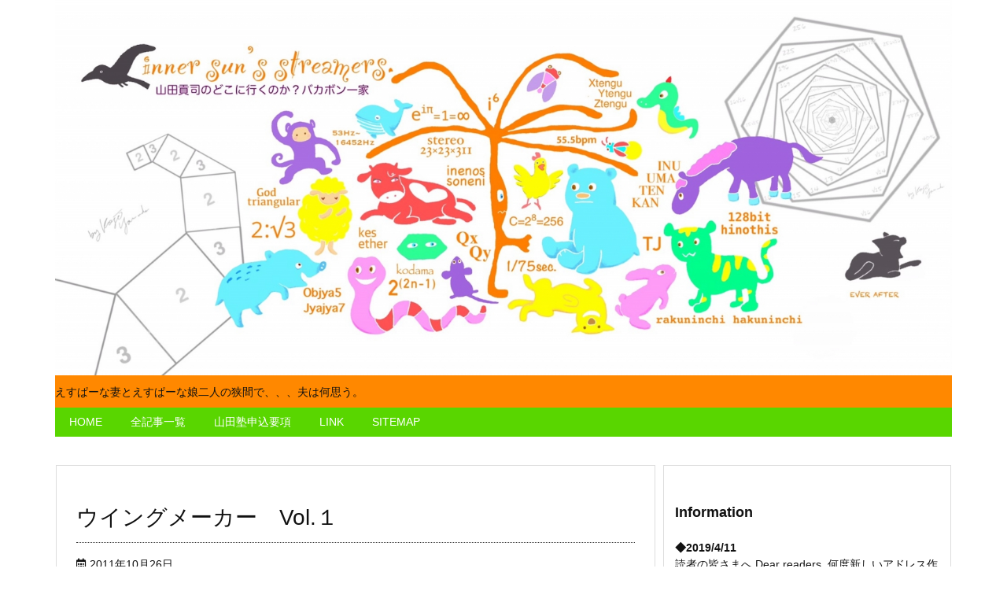

--- FILE ---
content_type: text/html; charset=UTF-8
request_url: https://koji-yamada.jp/page/143/
body_size: 27798
content:
<!DOCTYPE html>
<html lang="ja" itemscope itemtype="https://schema.org/WebPage">
<head prefix="og: http://ogp.me/ns# article: http://ogp.me/ns/article# fb: http://ogp.me/ns/fb#">
<meta charset="UTF-8" />
<meta http-equiv="X-UA-Compatible" content="IE=edge" />
<meta name="viewport" content="width=device-width, initial-scale=1, user-scalable=yes" />
<meta name="robots" content="noindex,follow" />
<title>山田貢司のどこにイクのか？バカボン一家 | ページ 143 | えすぱーな妻とえすぱーな娘二人の狭間で、、、夫は何思う。</title><meta name='robots' content='max-image-preview:large' /><link rel='dns-prefetch' href='//ajax.googleapis.com' /><link rel='dns-prefetch' href='//s.w.org' /><link rel='dns-prefetch' href='//use.fontawesome.com' /><link rel="canonical" href="https://koji-yamada.jp/page/143/" /><link rel="next" href="https://koji-yamada.jp/page/144/" /><link rel="prev" href="https://koji-yamada.jp/page/142/" /><link rel="pingback" href="https://koji-yamada.jp/wp/xmlrpc.php" /><link rel="manifest" href="https://koji-yamada.jp/luxe-manifest.json" /><link rel="alternate" type="application/rss+xml" title="山田貢司のどこにイクのか？バカボン一家 RSS Feed" href="https://koji-yamada.jp/feed/" /><link rel="alternate" type="application/atom+xml" title="山田貢司のどこにイクのか？バカボン一家 Atom Feed" href="https://koji-yamada.jp/feed/atom/" /><meta name="description" content="ページ 143 | えすぱーな妻とえすぱーな娘二人の狭間で、、、夫は何思う。" /><meta name="theme-color" content="#660068"><!-- This site uses the Google Analytics by ExactMetrics plugin v7.15.3 - Using Analytics tracking - https://www.exactmetrics.com/ --><script src="//www.googletagmanager.com/gtag/js?id=UA-151902930-1"  data-cfasync="false" data-wpfc-render="false" async></script><script data-cfasync="false" data-wpfc-render="false">
var em_version = '7.15.3';
var em_track_user = true;
var em_no_track_reason = '';
var disableStrs = [
'ga-disable-UA-151902930-1',
];
/* Function to detect opted out users */
function __gtagTrackerIsOptedOut() {
for (var index = 0; index < disableStrs.length; index++) {
if (document.cookie.indexOf(disableStrs[index] + '=true') > -1) {
return true;
}
}
return false;
}
/* Disable tracking if the opt-out cookie exists. */
if (__gtagTrackerIsOptedOut()) {
for (var index = 0; index < disableStrs.length; index++) {
window[disableStrs[index]] = true;
}
}
/* Opt-out function */
function __gtagTrackerOptout() {
for (var index = 0; index < disableStrs.length; index++) {
document.cookie = disableStrs[index] + '=true; expires=Thu, 31 Dec 2099 23:59:59 UTC; path=/';
window[disableStrs[index]] = true;
}
}
if ('undefined' === typeof gaOptout) {
function gaOptout() {
__gtagTrackerOptout();
}
}
window.dataLayer = window.dataLayer || [];
window.ExactMetricsDualTracker = {
helpers: {},
trackers: {},
};
if (em_track_user) {
function __gtagDataLayer() {
dataLayer.push(arguments);
}
function __gtagTracker(type, name, parameters) {
if (!parameters) {
parameters = {};
}
if (parameters.send_to) {
__gtagDataLayer.apply(null, arguments);
return;
}
if (type === 'event') {
parameters.send_to = exactmetrics_frontend.ua;
__gtagDataLayer(type, name, parameters);
} else {
__gtagDataLayer.apply(null, arguments);
}
}
__gtagTracker('js', new Date());
__gtagTracker('set', {
'developer_id.dNDMyYj': true,
});
__gtagTracker('config', 'UA-151902930-1', {"forceSSL":"true"} );
window.gtag = __gtagTracker;(function () {
/* https://developers.google.com/analytics/devguides/collection/analyticsjs/ */
/* ga and __gaTracker compatibility shim. */
var noopfn = function () {
return null;
};
var newtracker = function () {
return new Tracker();
};
var Tracker = function () {
return null;
};
var p = Tracker.prototype;
p.get = noopfn;
p.set = noopfn;
p.send = function () {
var args = Array.prototype.slice.call(arguments);
args.unshift('send');
__gaTracker.apply(null, args);
};
var __gaTracker = function () {
var len = arguments.length;
if (len === 0) {
return;
}
var f = arguments[len - 1];
if (typeof f !== 'object' || f === null || typeof f.hitCallback !== 'function') {
if ('send' === arguments[0]) {
var hitConverted, hitObject = false, action;
if ('event' === arguments[1]) {
if ('undefined' !== typeof arguments[3]) {
hitObject = {
'eventAction': arguments[3],
'eventCategory': arguments[2],
'eventLabel': arguments[4],
'value': arguments[5] ? arguments[5] : 1,
}
}
}
if ('pageview' === arguments[1]) {
if ('undefined' !== typeof arguments[2]) {
hitObject = {
'eventAction': 'page_view',
'page_path': arguments[2],
}
}
}
if (typeof arguments[2] === 'object') {
hitObject = arguments[2];
}
if (typeof arguments[5] === 'object') {
Object.assign(hitObject, arguments[5]);
}
if ('undefined' !== typeof arguments[1].hitType) {
hitObject = arguments[1];
if ('pageview' === hitObject.hitType) {
hitObject.eventAction = 'page_view';
}
}
if (hitObject) {
action = 'timing' === arguments[1].hitType ? 'timing_complete' : hitObject.eventAction;
hitConverted = mapArgs(hitObject);
__gtagTracker('event', action, hitConverted);
}
}
return;
}
function mapArgs(args) {
var arg, hit = {};
var gaMap = {
'eventCategory': 'event_category',
'eventAction': 'event_action',
'eventLabel': 'event_label',
'eventValue': 'event_value',
'nonInteraction': 'non_interaction',
'timingCategory': 'event_category',
'timingVar': 'name',
'timingValue': 'value',
'timingLabel': 'event_label',
'page': 'page_path',
'location': 'page_location',
'title': 'page_title',
};
for (arg in args) {
if (!(!args.hasOwnProperty(arg) || !gaMap.hasOwnProperty(arg))) {
hit[gaMap[arg]] = args[arg];
} else {
hit[arg] = args[arg];
}
}
return hit;
}
try {
f.hitCallback();
} catch (ex) {
}
};
__gaTracker.create = newtracker;
__gaTracker.getByName = newtracker;
__gaTracker.getAll = function () {
return [];
};
__gaTracker.remove = noopfn;
__gaTracker.loaded = true;
window['__gaTracker'] = __gaTracker;
})();
} else {
console.log("");
(function () {
function __gtagTracker() {
return null;
}
window['__gtagTracker'] = __gtagTracker;
window['gtag'] = __gtagTracker;
})();
}
</script><!-- / Google Analytics by ExactMetrics --><meta property="og:type" content="website" /><meta property="og:url" content="https://koji-yamada.jp/" /><meta property="og:title" content="山田貢司のどこにイクのか？バカボン一家 | ページ 143 | えすぱーな妻とえすぱーな娘二人の狭間で、、、夫は何思う。" /><meta property="og:description" content="ページ 143 | えすぱーな妻とえすぱーな娘二人の狭間で、、、夫は何思う。" /><meta property="og:image" content="https://koji-yamada.jp/wp/wp-content/uploads/2018/10/holly270.jpg" /><meta property="og:image:width" content="270" /><meta property="og:image:height" content="270" /><meta property="og:site_name" content="山田貢司のどこにイクのか？バカボン一家" /><meta property="og:locale" content="ja_JP" /><meta name="twitter:card" content="summary" /><meta name="twitter:domain" content="koji-yamada.jp" /><noscript><link rel="stylesheet" id="nav-css" href="//koji-yamada.jp/wp/wp-content/themes/luxeritas/styles/nav.min.css?v=1539765028" media="all" /></noscript><noscript><link rel="stylesheet" id="async-css" href="//koji-yamada.jp/wp/wp-content/themes/luxeritas/style.async.min.css?v=1621260958" media="all" /></noscript><link rel="stylesheet" id="wp-block-library-css" href="//koji-yamada.jp/wp/wp-includes/css/dist/block-library/style.min.css" media="all" /><style id='global-styles-inline-css'>
body{--wp--preset--color--black: #000000;--wp--preset--color--cyan-bluish-gray: #abb8c3;--wp--preset--color--white: #ffffff;--wp--preset--color--pale-pink: #f78da7;--wp--preset--color--vivid-red: #cf2e2e;--wp--preset--color--luminous-vivid-orange: #ff6900;--wp--preset--color--luminous-vivid-amber: #fcb900;--wp--preset--color--light-green-cyan: #7bdcb5;--wp--preset--color--vivid-green-cyan: #00d084;--wp--preset--color--pale-cyan-blue: #8ed1fc;--wp--preset--color--vivid-cyan-blue: #0693e3;--wp--preset--color--vivid-purple: #9b51e0;--wp--preset--gradient--vivid-cyan-blue-to-vivid-purple: linear-gradient(135deg,rgba(6,147,227,1) 0%,rgb(155,81,224) 100%);--wp--preset--gradient--light-green-cyan-to-vivid-green-cyan: linear-gradient(135deg,rgb(122,220,180) 0%,rgb(0,208,130) 100%);--wp--preset--gradient--luminous-vivid-amber-to-luminous-vivid-orange: linear-gradient(135deg,rgba(252,185,0,1) 0%,rgba(255,105,0,1) 100%);--wp--preset--gradient--luminous-vivid-orange-to-vivid-red: linear-gradient(135deg,rgba(255,105,0,1) 0%,rgb(207,46,46) 100%);--wp--preset--gradient--very-light-gray-to-cyan-bluish-gray: linear-gradient(135deg,rgb(238,238,238) 0%,rgb(169,184,195) 100%);--wp--preset--gradient--cool-to-warm-spectrum: linear-gradient(135deg,rgb(74,234,220) 0%,rgb(151,120,209) 20%,rgb(207,42,186) 40%,rgb(238,44,130) 60%,rgb(251,105,98) 80%,rgb(254,248,76) 100%);--wp--preset--gradient--blush-light-purple: linear-gradient(135deg,rgb(255,206,236) 0%,rgb(152,150,240) 100%);--wp--preset--gradient--blush-bordeaux: linear-gradient(135deg,rgb(254,205,165) 0%,rgb(254,45,45) 50%,rgb(107,0,62) 100%);--wp--preset--gradient--luminous-dusk: linear-gradient(135deg,rgb(255,203,112) 0%,rgb(199,81,192) 50%,rgb(65,88,208) 100%);--wp--preset--gradient--pale-ocean: linear-gradient(135deg,rgb(255,245,203) 0%,rgb(182,227,212) 50%,rgb(51,167,181) 100%);--wp--preset--gradient--electric-grass: linear-gradient(135deg,rgb(202,248,128) 0%,rgb(113,206,126) 100%);--wp--preset--gradient--midnight: linear-gradient(135deg,rgb(2,3,129) 0%,rgb(40,116,252) 100%);--wp--preset--duotone--dark-grayscale: url('#wp-duotone-dark-grayscale');--wp--preset--duotone--grayscale: url('#wp-duotone-grayscale');--wp--preset--duotone--purple-yellow: url('#wp-duotone-purple-yellow');--wp--preset--duotone--blue-red: url('#wp-duotone-blue-red');--wp--preset--duotone--midnight: url('#wp-duotone-midnight');--wp--preset--duotone--magenta-yellow: url('#wp-duotone-magenta-yellow');--wp--preset--duotone--purple-green: url('#wp-duotone-purple-green');--wp--preset--duotone--blue-orange: url('#wp-duotone-blue-orange');--wp--preset--font-size--small: 13px;--wp--preset--font-size--medium: 20px;--wp--preset--font-size--large: 36px;--wp--preset--font-size--x-large: 42px;}.has-black-color{color: var(--wp--preset--color--black) !important;}.has-cyan-bluish-gray-color{color: var(--wp--preset--color--cyan-bluish-gray) !important;}.has-white-color{color: var(--wp--preset--color--white) !important;}.has-pale-pink-color{color: var(--wp--preset--color--pale-pink) !important;}.has-vivid-red-color{color: var(--wp--preset--color--vivid-red) !important;}.has-luminous-vivid-orange-color{color: var(--wp--preset--color--luminous-vivid-orange) !important;}.has-luminous-vivid-amber-color{color: var(--wp--preset--color--luminous-vivid-amber) !important;}.has-light-green-cyan-color{color: var(--wp--preset--color--light-green-cyan) !important;}.has-vivid-green-cyan-color{color: var(--wp--preset--color--vivid-green-cyan) !important;}.has-pale-cyan-blue-color{color: var(--wp--preset--color--pale-cyan-blue) !important;}.has-vivid-cyan-blue-color{color: var(--wp--preset--color--vivid-cyan-blue) !important;}.has-vivid-purple-color{color: var(--wp--preset--color--vivid-purple) !important;}.has-black-background-color{background-color: var(--wp--preset--color--black) !important;}.has-cyan-bluish-gray-background-color{background-color: var(--wp--preset--color--cyan-bluish-gray) !important;}.has-white-background-color{background-color: var(--wp--preset--color--white) !important;}.has-pale-pink-background-color{background-color: var(--wp--preset--color--pale-pink) !important;}.has-vivid-red-background-color{background-color: var(--wp--preset--color--vivid-red) !important;}.has-luminous-vivid-orange-background-color{background-color: var(--wp--preset--color--luminous-vivid-orange) !important;}.has-luminous-vivid-amber-background-color{background-color: var(--wp--preset--color--luminous-vivid-amber) !important;}.has-light-green-cyan-background-color{background-color: var(--wp--preset--color--light-green-cyan) !important;}.has-vivid-green-cyan-background-color{background-color: var(--wp--preset--color--vivid-green-cyan) !important;}.has-pale-cyan-blue-background-color{background-color: var(--wp--preset--color--pale-cyan-blue) !important;}.has-vivid-cyan-blue-background-color{background-color: var(--wp--preset--color--vivid-cyan-blue) !important;}.has-vivid-purple-background-color{background-color: var(--wp--preset--color--vivid-purple) !important;}.has-black-border-color{border-color: var(--wp--preset--color--black) !important;}.has-cyan-bluish-gray-border-color{border-color: var(--wp--preset--color--cyan-bluish-gray) !important;}.has-white-border-color{border-color: var(--wp--preset--color--white) !important;}.has-pale-pink-border-color{border-color: var(--wp--preset--color--pale-pink) !important;}.has-vivid-red-border-color{border-color: var(--wp--preset--color--vivid-red) !important;}.has-luminous-vivid-orange-border-color{border-color: var(--wp--preset--color--luminous-vivid-orange) !important;}.has-luminous-vivid-amber-border-color{border-color: var(--wp--preset--color--luminous-vivid-amber) !important;}.has-light-green-cyan-border-color{border-color: var(--wp--preset--color--light-green-cyan) !important;}.has-vivid-green-cyan-border-color{border-color: var(--wp--preset--color--vivid-green-cyan) !important;}.has-pale-cyan-blue-border-color{border-color: var(--wp--preset--color--pale-cyan-blue) !important;}.has-vivid-cyan-blue-border-color{border-color: var(--wp--preset--color--vivid-cyan-blue) !important;}.has-vivid-purple-border-color{border-color: var(--wp--preset--color--vivid-purple) !important;}.has-vivid-cyan-blue-to-vivid-purple-gradient-background{background: var(--wp--preset--gradient--vivid-cyan-blue-to-vivid-purple) !important;}.has-light-green-cyan-to-vivid-green-cyan-gradient-background{background: var(--wp--preset--gradient--light-green-cyan-to-vivid-green-cyan) !important;}.has-luminous-vivid-amber-to-luminous-vivid-orange-gradient-background{background: var(--wp--preset--gradient--luminous-vivid-amber-to-luminous-vivid-orange) !important;}.has-luminous-vivid-orange-to-vivid-red-gradient-background{background: var(--wp--preset--gradient--luminous-vivid-orange-to-vivid-red) !important;}.has-very-light-gray-to-cyan-bluish-gray-gradient-background{background: var(--wp--preset--gradient--very-light-gray-to-cyan-bluish-gray) !important;}.has-cool-to-warm-spectrum-gradient-background{background: var(--wp--preset--gradient--cool-to-warm-spectrum) !important;}.has-blush-light-purple-gradient-background{background: var(--wp--preset--gradient--blush-light-purple) !important;}.has-blush-bordeaux-gradient-background{background: var(--wp--preset--gradient--blush-bordeaux) !important;}.has-luminous-dusk-gradient-background{background: var(--wp--preset--gradient--luminous-dusk) !important;}.has-pale-ocean-gradient-background{background: var(--wp--preset--gradient--pale-ocean) !important;}.has-electric-grass-gradient-background{background: var(--wp--preset--gradient--electric-grass) !important;}.has-midnight-gradient-background{background: var(--wp--preset--gradient--midnight) !important;}.has-small-font-size{font-size: var(--wp--preset--font-size--small) !important;}.has-medium-font-size{font-size: var(--wp--preset--font-size--medium) !important;}.has-large-font-size{font-size: var(--wp--preset--font-size--large) !important;}.has-x-large-font-size{font-size: var(--wp--preset--font-size--x-large) !important;}
</style><style id='luxech-inline-css'>
/*! Luxeritas WordPress Theme 3.3.3 - free/libre wordpress platform
 * @copyright Copyright (C) 2015 Thought is free. */*,*:before,*:after{box-sizing:border-box}@-ms-viewport{width:device-width}html{font-family:sans-serif;line-height:1.15;-webkit-text-size-adjust:100%;-ms-text-size-adjust:100%;-ms-overflow-style:scrollbar;-webkit-tap-highlight-color:transparent}body{line-height:1.5}a{text-decoration:none;background-color:transparent;-webkit-text-decoration-skip:objects}a:hover{text-decoration:underline}a:not([href]):not([tabindex]){color:inherit;text-decoration:none}a:not([href]):not([tabindex]):hover,a:not([href]):not([tabindex]):focus{color:inherit;text-decoration:none}a:not([href]):not([tabindex]):focus{outline:0}h1{font-size:2em;margin:.67em 0}small{font-size:80%}img{border-style:none;vertical-align:middle}hr{box-sizing:content-box;height:0;overflow:visible;margin-top:1rem;margin-bottom:1rem;border:0}pre{margin-top:0;margin-bottom:1rem;overflow:auto;-ms-overflow-style:scrollbar}code,pre{font-family:monospace,monospace;font-size:1em}ul ul,ol ul,ul ol,ol ol{margin-bottom:0}p{margin-top:0;margin-bottom:1rem}button{border-radius:0}button:focus{outline:1px dotted;outline:5px auto -webkit-focus-ring-color}input,button,select,optgroup,textarea{margin:0;font-family:inherit;font-size:inherit;line-height:inherit}button,input{overflow:visible}button,select{text-transform:none}button,html [type=button],[type=reset],[type=submit]{-webkit-appearance:button}button::-moz-focus-inner,[type=button]::-moz-focus-inner,[type=reset]::-moz-focus-inner,[type=submit]::-moz-focus-inner{padding:0;border-style:none}input[type=radio],input[type=checkbox]{box-sizing:border-box;padding:0}[type=number]::-webkit-inner-spin-button,[type=number]::-webkit-outer-spin-button{height:auto}[type=search]{outline-offset:-2px;-webkit-appearance:none}[type=search]::-webkit-search-cancel-button,[type=search]::-webkit-search-decoration{-webkit-appearance:none}textarea{overflow:auto;resize:vertical}label{display:inline-block;margin-bottom:.5rem}blockquote{margin:0 0 1rem}h1,h2,h3,h4,h5,h6{margin-top:0;margin-bottom:.5rem;font-family:inherit;font-weight:500;line-height:1.2;color:inherit}.container{width:100%;margin-right:auto;margin-left:auto}@media (min-width:576px){.container{max-width:540px}}@media (min-width:768px){.container{max-width:720px}}@media (min-width:992px){.container{max-width:960px}}@media (min-width:1200px){.container{max-width:1140px}}.col-4,.col-6,.col-12{float:left;position:relative;width:100%;min-height:1px;padding-right:15px;padding-left:15px}.col-12{-webkit-box-flex:0;-ms-flex:0 0 100%;flex:0 0 100%;max-width:100%}.col-6{-webkit-box-flex:0;-ms-flex:0 0 50%;flex:0 0 50%;max-width:50%}.col-4{-webkit-box-flex:0;-ms-flex:0 0 33.333333%;flex:0 0 33.333333%;max-width:33.333333%}.clearfix:after{display:block;clear:both;content:""}.pagination{display:-webkit-box;display:-ms-flexbox;display:flex;padding-left:0;list-style:none;border-radius:.25rem}table{border-collapse:collapse}caption{padding-top:.75rem;padding-bottom:.75rem;color:#6c757d;text-align:left;caption-side:bottom}th{text-align:left}.fa,.fas,.far,.fal,.fab{-moz-osx-font-smoothing:grayscale;-webkit-font-smoothing:antialiased;display:inline-block;font-style:normal;font-variant:normal;text-rendering:auto;line-height:1}.fa-fw{text-align:center;width:1.25em}.fa-pull-left{float:left}.fa-pull-right{float:right}.fa.fa-pull-left,.fas.fa-pull-left,.far.fa-pull-left,.fal.fa-pull-left,.fab.fa-pull-left{margin-right:.3em}.fa.fa-pull-right,.fas.fa-pull-right,.far.fa-pull-right,.fal.fa-pull-right,.fab.fa-pull-right{margin-left:.3em}.fa-spin{-webkit-animation:fa-spin 2s infinite linear;animation:fa-spin 2s infinite linear}@-webkit-keyframes fa-spin{0%{-webkit-transform:rotate(0deg);transform:rotate(0deg)}100%{-webkit-transform:rotate(360deg);transform:rotate(360deg)}}@keyframes fa-spin{0%{-webkit-transform:rotate(0deg);transform:rotate(0deg)}100%{-webkit-transform:rotate(360deg);transform:rotate(360deg)}}.fa-rotate-180{-ms-filter:'progid:DXImageTransform.Microsoft.BasicImage(rotation=2)';-webkit-transform:rotate(180deg);transform:rotate(180deg)}.fa-feedly-o:before{content:'\e601'}.fa-search:before{content:'\f002'}.fa-th-list:before{content:'\f00b'}.fa-times:before{content:'\f00d'}.fa-home:before{content:'\f015'}.fa-file:before{content:'\f15b'}.fa-clock:before{content:'\f017'}.fa-redo-alt:before{content:'\f2f9'}.fa-rotate-right:before{content:'\f01e'}.fa-sync-alt:before{content:'\f2f1'}.fa-tag:before{content:'\f02b'}.fa-tags:before{content:'\f02c'}.fa-list:before{content:'\f03a'}.fa-pencil-alt:before{content:'\f303'}.fa-arrow-left:before{content:'\f060'}.fa-arrow-right:before{content:'\f061'}.fa-arrow-up:before{content:'\f062'}.fa-exclamation-triangle:before{content:'\f071'}.fa-warning:before{content:'\f071'}.fa-calendar-alt:before{content:'\f073'}.fa-chevron-up:before{content:'\f077'}.fa-folder:before{content:'\f07b'}.fa-folder-open:before{content:'\f07c'}.fa-external-link:before{content:'\f08e'}.fa-twitter:before{content:'\f099'}.fa-facebook-f:before{content:'\f39e'}.fa-feed:before{content:'\f09e'}.fa-rss:before{content:'\f09e'}.fa-arrow-circle-up:before{content:'\f0aa'}.fa-bars:before{content:'\f0c9'}.fa-google-plus-g:before{content:'\f0d5'}.fa-caret-up:before{content:'\f0d8'}.fa-caret-right:before{content:'\f0da'}.fa-linkedin-in:before{content:'\f0e1'}.fa-comment:before{content:'\f075'}.fa-comments:before{content:'\f086'}.fa-exchange-alt:before{content:'\f362'}.fa-angle-double-left:before{content:'\f100'}.fa-angle-double-right:before{content:'\f101'}.fa-angle-double-up:before{content:'\f102'}.fa-spinner:before{content:'\f110'}.fa-mail-reply-all:before{content:'\f122'}.fa-reply-all:before{content:'\f122'}.fa-chevron-circle-up:before{content:'\f139'}.fa-minus-square:before{content:'\f146'}.fa-external-link-square:before{content:'\f14c'}.fa-caret-square-up:before{content:'\f151'}.fa-toggle-up:before{content:'\f151'}.fa-file-alt:before{content:'\f15c'}.fa-youtube:before{content:'\f167'}.fa-instagram:before{content:'\f16d'}.fa-plus-square:before{content:'\f0fe'}.fa-pinterest-p:before{content:'\f231'}.fa-get-pocket:before{content:'\f265'}.fa-smile:before{content:'\f118'}.fa-id-card:before{content:'\f2c2'}@font-face{font-family:'Font Awesome 5 Brands';font-style:normal;font-weight:400;font-display:swap;src:url('//use.fontawesome.com/releases/v5.0.13/webfonts/fa-brands-400.eot');src:url('//use.fontawesome.com/releases/v5.0.13/webfonts/fa-brands-400.eot') format('embedded-opentype'),url('//use.fontawesome.com/releases/v5.0.13/webfonts/fa-brands-400.woff2') format('woff2'),url('//use.fontawesome.com/releases/v5.0.13/webfonts/fa-brands-400.woff') format('woff'),url('//use.fontawesome.com/releases/v5.0.13/webfonts/fa-brands-400.ttf') format('truetype'),url('//use.fontawesome.com/releases/v5.0.13/webfonts/fa-brands-400.svg#fontawesome') format('svg')}.fab{font-family:'Font Awesome 5 Brands'}@font-face{font-family:'Font Awesome 5 Free';font-style:normal;font-weight:400;font-display:swap;src:url('//use.fontawesome.com/releases/v5.0.13/webfonts/fa-regular-400.eot');src:url('//use.fontawesome.com/releases/v5.0.13/webfonts/fa-regular-400.eot') format('embedded-opentype'),url('//use.fontawesome.com/releases/v5.0.13/webfonts/fa-regular-400.woff2') format('woff2'),url('//use.fontawesome.com/releases/v5.0.13/webfonts/fa-regular-400.woff') format('woff'),url('//use.fontawesome.com/releases/v5.0.13/webfonts/fa-regular-400.ttf') format('truetype'),url('//use.fontawesome.com/releases/v5.0.13/webfonts/fa-regular-400.svg#fontawesome') format('svg')}.far{font-family:'Font Awesome 5 Free';font-weight:400}@font-face{font-family:'Font Awesome 5 Free';font-style:normal;font-weight:900;font-display:swap;src:url('//use.fontawesome.com/releases/v5.0.13/webfonts/fa-solid-900.eot');src:url('//use.fontawesome.com/releases/v5.0.13/webfonts/fa-solid-900.eot') format('embedded-opentype'),url('//use.fontawesome.com/releases/v5.0.13/webfonts/fa-solid-900.woff2') format('woff2'),url('//use.fontawesome.com/releases/v5.0.13/webfonts/fa-solid-900.woff') format('woff'),url('//use.fontawesome.com/releases/v5.0.13/webfonts/fa-solid-900.ttf') format('truetype'),url('//use.fontawesome.com/releases/v5.0.13/webfonts/fa-solid-900.svg#fontawesome') format('svg')}.fa,.fas{font-family:'Font Awesome 5 Free';font-weight:900}@font-face{font-family:'icomoon';src:url('/wp/wp-content/themes/luxech/fonts/icomoon/fonts/icomoon.eot');src:url('/wp/wp-content/themes/luxech/fonts/icomoon/fonts/icomoon.eot') format('embedded-opentype'),url('/wp/wp-content/themes/luxech/fonts/icomoon/fonts/icomoon.woff') format('woff'),url('/wp/wp-content/themes/luxech/fonts/icomoon/fonts/icomoon.ttf') format('truetype'),url('/wp/wp-content/themes/luxech/fonts/icomoon/fonts/icomoon.svg') format('svg');font-weight:400;font-style:normal;font-display:swap}[class^=ico-],[class*=" ico-"]{font-family:'icomoon' !important;speak:none;font-style:normal;font-weight:400;font-variant:normal;text-transform:none;line-height:1;-webkit-font-smoothing:antialiased;-moz-osx-font-smoothing:grayscale}.ico-feedly:before{content:"\e600"}.ico-feedly-o:before{content:"\e601"}.ico-feedly-square:before{content:"\e602"}.ico-line:before{content:"\e700"}.ico-line-square:before{content:"\e701"}*{margin:0;padding:0}html{overflow:auto;font-size:62.5%!important}body,body.mceContentBody{overflow:hidden;font-size:14px;font-size:1.4rem;font-family:sans-serif;background:#fafafa;color:#111}a{word-break:break-all;color:#4169e1}a:hover{color:#dc143c}a:hover,.term img,a:hover,.term img:hover{transition:opacity .3s,transform .5s}a:hover img{opacity:.8}hr{border-top:1px dotted #999}img,video,object,canvas,svg{max-width:100%;height:auto;box-sizing:content-box}.no-js img.lazy{display:none!important}pre,ul,ol{margin:0 0 1.6em}pre{margin-bottom:30px}blockquote{display:block;margin:1.6em 5px;margin-before:1em;margin-after:1em;margin-start:5px;margin-end:5px;padding:10px 20px;font-size:14px;font-size:1.4rem;background:#f5f4f3;border-left:5px solid #dddcd9;border-radius:10px}blockquote ol:first-child,blockquote p:first-child,blockquote ul:first-child{margin-top:5px}blockquote ol:last-child,blockquote p:last-child,blockquote ul:last-child{margin-bottom:5px}[type=submit],[type=text],[type=email],.reply a{display:inline;line-height:1;vertical-align:middle;padding:12px 12px 11px;max-width:100%}.reply a,[type=submit],div[class$=-w] ul[class*=sns] li a,.widget_categories select,.widget_archive select{color:#333;font-weight:400;background:#fff;border:1px solid #ddd}div[class$=-w] ul[class*=sns] li a{color:#666;background:#fbfbfb;border:1px solid #ccc}option,textarea,[type=text],[type=email],[type=search]{color:inherit;background:#fff;border:1px solid #ddd}[type=search]{-webkit-appearance:none;outline-offset:-2px;line-height:1;border-radius:0}[type=search]::-webkit-search-cancel-button,[type=search]::-webkit-search-decoration{display:none}textarea{padding:8px;max-width:100%}.container{position:static;padding:0}h1,h2,h3,h4,h5,h6{margin-top:0;margin-bottom:0;border:none}h1 a,h2 a,h3 a,h4 a,h5 a,h6 a{word-break:normal}.cboth{clear:both}.bold{font-weight:700}.wp-caption{margin-bottom:1.6em;max-width:100%}.wp-caption img[class*=wp-image-]{display:block;margin:0}.post .wp-caption-text,.post .wp-caption-dd{font-size:12px;font-size:1.2rem;line-height:1.5;margin:0;padding:.5em 0}.sticky .posted-on{display:none}.bypostauthor>article .fn:after{content:"";position:relative}.screen-reader-text{clip:rect(1px,1px,1px,1px);height:1px;overflow:hidden;position:absolute !important;width:1px}strong{font-weight:700}em{font-style:italic}.alignleft{display:inline;float:left}.alignright{display:inline;float:right}.aligncenter{display:block;margin-right:auto;margin-left:auto}blockquote.alignleft,.wp-caption.alignleft,img.alignleft{margin:.4em 1.6em 1.6em 0}blockquote.alignright,.wp-caption.alignright,img.alignright{margin:.4em 0 1.6em 1.6em}blockquote.aligncenter,.wp-caption.aligncenter,img.aligncenter{clear:both;margin-top:.4em;margin-bottom:1.6em}.wp-caption.alignleft,.wp-caption.alignright,.wp-caption.aligncenter{margin-bottom:1.2em}img[class*=wp-image-],img[class*=attachment-]{max-width:100%;height:auto}.gallery-item{display:inline-block;text-align:left;vertical-align:top;margin:0 0 1.5em;padding:0 1em 0 0;width:50%}.gallery-columns-1 .gallery-item{width:100%}.gallery-columns-2 .gallery-item{max-width:50%}@media screen and (min-width:30em){.gallery-item{max-width:25%}.gallery-columns-1 .gallery-item{max-width:100%}.gallery-columns-2 .gallery-item{max-width:50%}.gallery-columns-3 .gallery-item{max-width:33.33%}.gallery-columns-4 .gallery-item{max-width:25%}}.gallery-caption{display:block;font-size:12px;font-size:1.2rem;line-height:1.5;padding:.5em 0}#head-in{padding-top:28px;background:#fff}.band{position:absolute;top:0;left:0;right:0}div[id*=head-band]{margin:auto;height:28px;line-height:28px;overflow:hidden;background:#fff;border-bottom:1px solid #ddd}.band-menu{position:relative;margin:auto}.band-menu ul{font-size:1px;margin:0 -5px 0 0;position:absolute;right:10px;list-style:none}.band-menu li{display:inline-block;vertical-align:middle;font-size:12px;font-size:1.2rem;margin:0 3px;line-height:1}.band-menu li a{color:#111;text-decoration:none}.band-menu li a:hover{color:#09f}.band-menu .menu-item a:before{display:inline;margin:5px;line-height:1;font-family:'Font Awesome 5 Free';content:"\f0da";font-weight:900}div[id*=head-band] .snsf{display:block;min-width:28px;height:20px;margin:-2px -6px 0 0;text-align:center}div[id*=head-band] .snsf a{display:block;height:100%;width:100%;text-decoration:none;letter-spacing:0;font-family:Verdana,Arial,Helvetica,Roboto;padding:4px;border-radius:2px}.sitename{display:inline-block;max-width:100%;margin:0 0 12px;font-size:28px;font-size:2.8rem;line-height:1.4}.sitename a{color:inherit;text-decoration:none}.desc{line-height:1.4}.info{padding:20px 10px;overflow:hidden}.logo,.logo-up{margin:15px auto -10px auto;text-align:center}.logo-up{margin:15px auto 0 auto}#header .head-cover{margin:auto}#header #gnavi,#foot-in{margin:auto}#nav{margin:0;padding:0;border-top:1px solid #ddd;border-bottom:1px solid #ddd;position:relative;z-index:20}#nav,#gnavi ul,#gnavi li a,.mobile-nav{color:#111;background:#fff}#gnavi .mobile-nav{display:none}#gnavi .nav-menu{display:block}#gnavi ul{margin:0;text-indent:0;white-space:nowrap}#gnavi li,#gnavi li a{display:block;text-decoration:none;text-align:center}#gnavi li{float:left;position:relative;list-style-type:none}#gnavi li:hover>a,#gnavi li:hover>a>span,div.mobile-nav:hover,ul.mobile-nav li:hover{color:#fff;background:#09f}#gnavi li ul{display:none}#gnavi .current-menu-item>a,#gnavi .current-menu-ancestor>a,#gnavi .current_page_item>a,#gnavi .current_page_ancestor>a{background:none repeat scroll 0 0 #000;color:#fff}@media (min-width:992px){#gnavi ul{display:-webkit-box;display:-ms-flexbox;display:flex;-ms-flex-wrap:wrap;flex-wrap:wrap}#gnavi li{-webkit-box-flex:0 0 auto;-ms-flex:0 0 auto;flex:0 0 auto;min-width:1px;background:#09f}#gnavi div>ul>li{background:0 0}#gnavi li span{display:block}#gnavi div>ul>li>a>span{transition:.4s;border-bottom:0;padding:16px 18px}#gnavi li>ul{display:none;margin:0;padding:1px 0 0;border-right:1px solid #ddd;border-left:1px solid #ddd;background:0 0;position:absolute;top:100%;z-index:1}#gnavi li li{width:100%;min-width:160px}#gnavi li li span{border-bottom:1px solid #ddd;font-size:13px;font-size:1.3rem;padding:10px 15px;width:100%;text-align:left}#gnavi li li ul{padding:0;border-top:1px solid #ddd;overflow:hidden;top:-1px;left:100%}#gnavi ul ul>li[class*=children]>a>span:after{font-family:'Font Awesome 5 Free';content:"\f0da";font-weight:900;position:absolute;right:6px}}@media (max-width:991px){#gnavi ul.mobile-nav{display:table;table-layout:fixed;width:100%;margin:0;border:0}#gnavi div.mobile-nav{display:block;padding:8px 20px;cursor:pointer}#gnavi .mobile-nav li{display:table-cell;text-align:center;padding:8px 10px;border:0;float:none}#gnavi .mobile-nav li i{font-size:18px;font-size:1.8rem;font-style:normal}#gnavi ul{display:none;border:0;border-bottom:solid 1px #ddd}#gnavi li{display:block;float:none;width:100%;padding-left:0;text-align:left;line-height:1.2;border-top:1px solid #ddd;list-style:disc inside}#gnavi li:hover>a>span{background:0 0}#gnavi p{font-size:12px;font-size:1.2rem;line-height:1;margin:6px 0 0}}#primary{border:1px solid transparent}#section,.grid{margin:0 10px 20px 0}.grid{padding:45px 68px;background:#fff;border:1px solid #ddd}#breadcrumb{margin:20px 0 15px;padding:10px}#breadcrumb,#breadcrumb a{color:#111;text-decoration:none}#breadcrumb a:hover{text-decoration:underline}#breadcrumb h1,#breadcrumb li{display:inline;list-style-type:none;font-size:13px;font-size:1.3rem}#breadcrumb i{margin-right:3px}#breadcrumb i.arrow{margin:0 8px}.term{margin-right:10px}.term img{float:left;max-width:40%;height:auto;margin-bottom:15px;background:inherit;border:1px solid #ddd;border-radius:4px;box-shadow:0 0 2px 1px rgba(255,255,255,1) inset}.term img:hover{border-color:#06c}#related .term img{padding:1px;width:100px;height:100px}.read-more-link,.read-more-link i{text-decoration:underline}#list .toc{margin:0 0 25px}#list .excerpt{margin:0 0 12px;line-height:1.8}.exsp{display:inline}#list .read-more{clear:both;line-height:1;margin:35px 0 30px;text-align:right}#list .read-more{margin:0}@media (max-width:575px){.read-more-link{color:inherit;background:#fafafa;border:1px solid #aaa}.read-more-link:hover{color:#dc143c;background:#f0f0f0;text-decoration:none}}.meta,.post .meta{margin:0;font-size:14px;font-size:1.4rem;color:#111;border-top:1px dotted #333;margin-bottom:35px;line-height:1.6;vertical-align:middle;padding:16px 0}.meta a{color:#111;text-decoration:underline}.meta i{margin:0 5px 0 10px}.meta i:first-child{margin-left:0}.meta-box{margin:30px 10px}.toc .meta-u,.post .meta-u{line-height:1.4;background:0 0;border:0;margin:0 0 10px;padding:0}.post .meta-u{overflow:hidden;text-align:right}#paging{margin:auto;text-align:center}#paging ul{padding:0}#paging i{font-weight:700}#paging .not-allow i{font-weight:400;opacity:.3}.pagination{display:-webkit-box;display:-ms-flexbox;display:flex;-webkit-box-pack:center;-ms-flex-pack:center;justify-content:center;margin:0}.pagination li{-webkit-box-flex:1 1 42px;-ms-flex:1 1 42px;flex:1 1 42px;max-width:42px;min-width:27px;float:left}.pagination>li>a,.pagination>li>span{display:inline-block;width:100%;padding:6px 0;color:inherit;background:#fff;border:1px solid #ddd;border-right:0}.pagination>li:last-child>a,.pagination>li:last-child>span,.pagination>.not-allow:first-child>span:hover{border-right:1px solid #ddd}.pagination>.active>span,.pagination>li>a:hover{color:#fff;background:#dc143c}.pagination>.active>span:hover,.pagination>.not-allow>span:hover{cursor:text}.post #paging{margin:20px 0 40px}.post{font-size:16px;font-size:1.6rem;padding-bottom:10px;line-height:1.8}.post p{margin:0 0 1.6em}.post a{text-decoration:underline}.post h2,.post h3,.post h4,.post h5,.post h6{line-height:1.4;margin-top:35px;margin-bottom:30px}.post h1:first-child{margin-top:0}.post h2:first-child,.post h3:first-child{margin-top:30px}.post h2{border-left:8px solid #999;font-size:24px;font-size:2.4rem;padding:8px 20px}.post h3{font-size:22px;font-size:2.2rem;padding:2px 15px;margin-left:5px;border-left:2px #999 solid}.post h4{font-size:18px;font-size:1.8rem;padding:0 12px;border:0;border-left:solid 12px #999}.post table{margin-bottom:30px}.post td,.post th{padding:8px 10px;border:1px solid #ddd}.post th{text-align:center;background:#f5f5f5}.post ul,.post ol{padding:0 0 0 30px}.post .vcard{text-align:right}.post .vcard i{margin-right:8px}.entry-title,#front-page-title{font-size:28px;font-size:2.8rem;line-height:1.5;background:0 0;border:none;margin:0 0 10px;padding:0}.entry-title a{color:inherit;text-decoration:none}.entry-title a:hover{color:#dc143c}#sns-tops{margin:-25px 0 45px}#sns-bottoms{margin:16px 0 0}#bottom-area #sns-bottoms{margin-bottom:0}.sns-msg h2{display:inline-block;margin:0 0 0 5px;padding:0 8px;line-height:1;font-size:16px;font-size:1.6rem;background:0 0;border:none;border-bottom:5px solid #ccc}#pnavi{clear:both;padding:0;border:1px solid #ddd;background:#fff;height:auto;overflow:hidden}#pnavi .next,#pnavi .prev{position:relative}#pnavi .next{text-align:right;border-bottom:1px solid #ddd}#pnavi i{font-size:22px;font-size:2.2rem}#pnavi .next-arrow,#pnavi .prev-arrow{font-size:16px;font-size:1.6rem;position:absolute;top:10px}#pnavi .next-arrow{left:20px}#pnavi .prev-arrow{right:20px}#pnavi .ntitle,#pnavi .ptitle{margin-top:32px}#pnavi img{height:100px;width:100px;border:1px solid #ddd;border-radius:8px}#pnavi a{display:block;padding:15px 30px;overflow:hidden;text-decoration:none;color:#999;min-height:132px}#pnavi a:hover{color:#dc143c}#pnavi a>img,#pnavi a:hover>img{transition:opacity .4s,transform .4s}#pnavi a:hover>img{border-color:#337ab7}#pnavi .block-span{display:block;margin-top:35px}#pnavi .next img,#pnavi .no-img-next i{float:right;margin:0 0 0 10px}#pnavi .prev img,#pnavi .no-img-prev i{float:left;margin:0 10px 0 0}#pnavi i.navi-home,#pnavi .no-img-next i,#pnavi .no-img-prev i{height:100px}#pnavi i.navi-home{font-size:96px;padding:2px 0 2px 25px}#pnavi .no-img-next i,#pnavi .no-img-prev i{font-size:70px;padding:15px 0 15px 25px}@media (min-width:1200px),(min-width:540px) and (max-width:991px){#pnavi .next,#pnavi .prev,#pnavi .next a,#pnavi .prev a{padding-bottom:32767px;margin-bottom:-32752px}#pnavi .next,#pnavi .prev{margin-bottom:-32767px;width:50%}#pnavi .next{float:right;border-left:1px solid #ddd}}.related,.discussion,.tb{font-size:24px;font-size:2.4rem;line-height:2;margin:0 0 15px}.related i,.discussion i,.tb i{margin-right:10px}#related{padding:0}#related .term img{float:left;margin:8px 10px 8px 0}#related h3{font-size:16px;font-size:1.6rem;font-weight:700;padding:0;margin:10px 0 10px 10px;border:none}#related h3 a{color:inherit;text-decoration:none;line-height:1.6}#related h3 a:hover{color:#09f}#related .toc{padding:10px 0;border-top:1px dotted #ccc}#related .toc:first-child{border-top:none}#related p{margin:10px;font-size:13px;font-size:1.3rem}#related .excerpt p{opacity:.7}#comments h3{font-size:16px;font-size:1.6rem;border:none;padding:10px 0;margin-bottom:10px}#comments h3 i{font-size:22px;font-size:2.2rem;margin-right:10px}.comments-list,.comments-list li{border-bottom:1px solid #ddd}.comments-list li{margin-bottom:20px}.comments-list .comment-body{padding-bottom:20px}.comments-list li:last-child{margin-bottom:0;padding-bottom:0;border:none}#comments p{font-size:14px;font-size:1.4rem;margin:20px 0}#comments label{display:block}.comment-author.vcard .avatar{display:block;float:left;margin:0 10px 20px 0}.comment-meta{margin-bottom:40px}.comment-meta:after{content:" ";clear:both}.fn{line-height:1.6;font-size:15px;font-size:1.5rem}.says{margin-left:10px}.commentmetadata{font-size:14px;font-size:1.4rem;height:15px;padding:10px 10px 10px 0}.reply a{display:block;text-decoration:none;text-align:center;width:65px;margin:0 0 0 auto}.comments-list{padding-left:0;list-style-type:none}.comments-list li.depth-1>ul.children{padding-left:30px}.comments-list li{list-style-type:none}#comments .no-comments{margin:0 0 20px;padding:10px 20px 30px;border-bottom:1px solid #ddd}#c-paging{text-align:center;padding:0 0 20px;border-bottom:1px solid #ccc}#respond{font-size:16px;font-size:1.6rem}#commentform .tags{padding:10px;font-size:13px;font-size:1.3rem}#comments textarea{margin-bottom:10px;width:100%}#comments .form-submit{margin:0}#comments [type=submit]{color:#fff;background:#666;padding:18px 18px 17px}#comments [type=submit]:hover{background:#dc143c}#trackback input{width:100%;margin:0 0 10px}#list-title{margin:0 0 40px;font-size:28px;font-size:2.8rem;font-weight:400}#section .grid #list-title{margin:0}div[id*=side-],#col3{padding:20px 0;border:1px solid #ddd;background:#fff}#side .widget,#col3 .widget{word-break:break-all;margin:0 6px;padding:20px 7px;border:1px solid transparent}#side ul,#col3 ul{margin-bottom:0}#side ul li,#col3 ul li{list-style-type:none;line-height:2;margin:0;padding:0}#side ul li li,#col3 ul li li{margin-left:16px}#side h3,#col3 h3,#side h4,#col3 h4{font-size:18px;font-size:1.8rem;font-weight:700;color:#111;margin:4px 0 20px;padding:4px 0}.search-field{border:1px solid #bbb}#wp-calendar{background:#fff}#wp-calendar caption{color:inherit;background:#fff}#wp-calendar #today{background:#ffec67}#wp-calendar .pad{background:#fff9f9}#footer{clear:both;background:#fff;border-top:1px solid #ddd;z-index:10}.row{margin:0}#foot-in{padding:25px 0}#foot-in a{color:#111}#foot-in h4{font-size:18px;font-size:1.8rem;font-weight:700;margin:15px 0;padding:4px 10px;border-left:8px solid #999}#foot-in ul li{list-style-type:none;line-height:1.8;margin:0 10px;padding:0}#foot-in ul li li{margin-left:15px}#copyright{font-size:12px;font-size:1.2rem;padding:20px 0;color:#111;background:#fff;clear:both}#footer .copy{font-size:12px;font-size:1.2rem;line-height:1;margin:20px 0 0;text-align:center}#footer .copy a{color:inherit}#footer #thk{margin:20px 0;font-size:11px;font-size:1.1rem;word-spacing:-1px}#page-top{position:fixed;bottom:20px;right:20px;font-weight:700;background:#656463;text-decoration:none;color:#fff;padding:16px 20px;text-align:center;display:none;opacity:.5;cursor:pointer;z-index:30}#page-top:hover{text-decoration:none;opacity:1}.i-video,.i-embed{display:block;position:relative;overflow:hidden}.i-video{padding-top:25px;padding-bottom:56.25%}.i-video iframe,.i-video object,.i-video embed{position:absolute;top:0;left:0;height:100%;width:100%}.i-embed iframe{width:100%}.head-under{margin-top:20px}.head-under,.post-title-upper,.post-title-under{margin-bottom:20px}.posts-under-1{padding:20px 0}.posts-under-2{padding-bottom:40px}#sitemap li{border-left:1px solid #000}.recentcomments a{display:inline;padding:0;margin:0}#main{-webkit-box-flex:0 1 772px;-ms-flex:0 1 772px;flex:0 1 772px;max-width:772px;min-width:1px;float:left}#side{-webkit-box-flex:0 0 366px;-ms-flex:0 0 366px;flex:0 0 366px;width:366px;min-width:1px;float:right}@media (min-width:992px){#primary,#field{display:-webkit-box;display:-ms-flexbox;display:flex}#breadcrumb,.head-cover{display:block !important}.sitename img{margin:0}}@media screen and (min-width:768px){.logo,#head-band-in,div[id*=head-band] .band-menu,#header .head-cover,#header #gnavi,#foot-in{max-width:720px}}@media screen and (min-width:992px){.logo,#head-band-in,div[id*=head-band] .band-menu,#header .head-cover,#header #gnavi,#foot-in{max-width:960px}}@media screen and (min-width:992px) and (max-width:1199px){#main{-webkit-box-flex:0 1 592px;-ms-flex:0 1 592px;flex:0 1 592px;max-width:592px;min-width:1px}}@media screen and (min-width:1200px){.logo,#head-band-in,div[id*=head-band] .band-menu,#header .head-cover,#header #gnavi,#foot-in{max-width:1140px}#list .term img{width:auto;height:auto;margin-right:20px}}@media screen and (max-width:1199px){#list .term img{max-width:40%;height:auto;margin-right:20px}}@media print,(max-width:991px){#primary,#main,#side{display:block;width:100%;float:none;clear:both}div[id*=head-band]{padding:0 5px}#header #gnavi{padding-left:0;padding-right:0}#main{margin-bottom:30px}#section{margin-right:0}.grid,#side .widget,#col3 .widget{padding-left:20px;padding-right:20px}.grid{margin:0 0 20px}#side .widget,#col3 .widget{margin-left:0;margin-right:0}#related .toc{margin-right:15px}.comments-list li.depth-1>ul.children{padding-left:0}#foot-in{padding:0}#foot-in .col-xs-4,#foot-in .col-xs-6,#foot-in .col-xs-12{display:none}div[id*=side-]{margin-bottom:20px}#side-scroll{max-width:32767px}}@media (min-width:576px) and (max-width:767px){.container{padding:0 5px;width:100%}}@media (max-width:575px){.grid,#side .widget,#col3 .widget{padding-left:7px;padding-right:7px}.meta,.post .meta{font-size:12px;font-size:1.2rem}#list .term img{max-width:30%;height:auto;margin:0 15px 25px 0}#list .excerpt{padding-left:0;margin:0 0 40px}.excerpt p{display:inline}.excerpt br{display:none}.read-more-link{display:block;clear:both;padding:12px;font-size:12px;font-size:1.2rem;text-align:center;white-space:nowrap;overflow:hidden}.read-more-link,.read-more-link i{text-decoration:none}#list .term img{margin-bottom:30px}#list .read-more-link{margin:20px 0 0}.sitename{font-size:22px;font-size:2.2rem}.entry-title,#front-page-title,.post h2,.post h3,.related,.discussion,.tb{font-size:18px;font-size:1.8rem}#page-top{font-size:20px;font-size:2rem;padding:8px 14px}.ptop{display:none}}div[class*=sns-]{margin:0;padding:0}div[class*=sns-] li{margin:5px 0;list-style-type:none;cursor:pointer}div[class*=sns-] .clearfix{padding:0}div[class*=sns-] i{max-width:16px}.sns-c,.sns-w{display:table;width:100%;table-layout:fixed}.snsb{padding:0;margin:0;letter-spacing:-.4em}.snsb li{display:inline-block;letter-spacing:normal;white-space:nowrap;list-style-type:none;vertical-align:top}.sns-c .snsb li,.sns-w .snsb li{position:relative;max-width:94px;padding:1px;height:32px}.sns-c .snsb li a,.sns-w .snsb li a{display:block;position:relative;margin:auto;padding:9px 3px 0;height:32px;width:82px;line-height:1;font-family:Verdana,Arial,Helvetica,Roboto;font-size:13px;font-size:1.3rem;letter-spacing:-1px;text-decoration:none;border-radius:3px}.sns-c .snsb li a{color:#fff;background:#000;box-shadow:1px 1px 3px 0 rgba(0,0,0,.3)}.sns-c .snsb li a:hover{opacity:.6}.sns-w .snsb li a:hover{background:#f8f8f8;opacity:.7}.sns-c .snsb li,.sns-w .snsb li{margin:3px 2px 0 0}.sns-n .snsb li:last-child{margin-right:0}.sns-c .fa-hatena,.sns-w .fa-hatena{font-weight:700;font-family:Verdana,Arial,Helvetica,Roboto}.sns-c .snsb a,.sns-w .snsb a{text-align:center}.sns-c .snsb i,.sns-w .snsb i{margin-right:2px}.sns-c .snsb .twitter a{background:#55acee}.sns-c .snsb .facebook a{background:#3b5998}.sns-c .snsb .google a{background:#dd4b39}.sns-c .snsb .linkedin a{background:#0479b4}.sns-c .snsb .pinit a{background:#bd081c}.sns-c .snsb .hatena a{background:#3c7dd1}.sns-c .snsb .pocket a{background:#ee4257}.sns-c .snsb .line a{background:#00c300}.sns-c .snsb .rss a{background:#fe9900}.sns-c .snsb .feedly a{background:#87bd33}.sns-w .snsb .twitter a{color:#55acee}.sns-w .snsb .facebook a{color:#3b5998}.sns-w .snsb .google a{color:#dd4b39}.sns-w .snsb .linkedin a{color:#0479b4}.sns-w .snsb .pinit a{color:#bd081c}.sns-w .snsb .hatena a{color:#3c7dd1}.sns-w .snsb .pocket a{color:#ee4257}.sns-w .snsb .line a{color:#00c300}.sns-w .snsb .rss a{color:#fe9900}.sns-w .snsb .feedly a{color:#87bd33}.snscnt{display:block;position:absolute;right:0;top:-25px;width:82px;padding:3px 0;font-size:11px;font-size:1.1rem;border:1px solid #bbb;border-radius:3px;background:#fdfdfd;color:#333}.sns-w .snscnt{right:-1px}.snscnt i{margin:0 !important}.snscnt:after,.snscnt:before{top:100%;left:50%;border:solid transparent;content:" ";height:0;width:0;position:absolute}.snscnt:after{border-color:rgba(255,255,255,0);border-top-color:#fff;border-width:2px;margin-left:-2px}.snscnt:before{border-color:rgba(153,153,153,0);border-top-color:#bbb;border-width:4px;margin-left:-4px}@media screen and (max-width:765px),screen and (min-width:992px) and (max-width:1200px){.snscnt{max-width:43px}.sns-w .snsb li{max-width:46px}.sns-c .snsb li a,.sns-w .snsb li a{font-size:14px;font-size:1.4rem;padding:9px 4px 10px;width:42px}.sns-c .snsb i,.sns-w .snsb i{margin-right:0}div[class*=sns-] .snsname{display:none}}@media screen and (min-width:992px){.snsb li.line-sm{display:none !important}}@media screen and (max-width:991px){.snsb li.line-pc{display:none !important}}div[class*=snsf-]{margin:2px 0 0;padding:0}div[class*=snsf-] .clearfix{padding:0}div[class*=snsf-] i{max-width:16px}.snsf-c,.snsf-w{display:table;width:100%;table-layout:fixed}.snsfb{display:table-row}.snsf-c li,.snsf-w li{display:table-cell;vertical-align:middle;text-align:center;width:100%;color:#fff;padding:1px 2px;white-space:nowrap;cursor:pointer}.snsf-c a,.snsf-w a,.snsf-c .snsfcnt,.snsf-w .snsfcnt{display:block;font-family:Verdana,Arial,Helvetica,Roboto;text-align:center;text-decoration:none;width:100%;border-radius:2px}.snsf-c .fa-hatena,.snsf-w .fa-hatena{font-weight:700;font-family:Verdana,Arial,Helvetica,Roboto}.snsf-c a,.snsf-c a:hover,.snsf-w a,.snsf-w a:hover{position:relative;line-height:1;padding:10px 0;color:#fff}.snsf-c .snsfb li a,.snsf-w .snsfb li a{font-family:Verdana,Arial,Helvetica,Roboto;font-size:13px;font-size:1.3rem;letter-spacing:-1px}.snsf-c .snsfb li a{box-shadow:0 1px 4px 0 rgba(0,0,0,.2)}.snsf-w .snsfb li a{box-sizing:border-box;border:1px solid #ddd}.snsf-c .snsfb li a:hover{opacity:.6}.snsf-w .snsfb li a:hover{background:#f8f8f8;opacity:.7}.snsf-c .snsfb i,.snsf-w .snsfb i{margin-right:3px}.snsfcnt{display:block;position:absolute;right:0;top:-18px;padding:3px 0;font-size:11px;font-size:1.1rem;background:#fffefd}.snsf-c .snsfcnt{color:#333;border:2px solid #ddd}.snsf-w .snsfcnt{box-sizing:content-box;top:-18px;left:-1px;border:1px solid #ddd;border-radius:2px 2px 0 0;color:#333}.snsfcnt i{margin:0 !important}.snsf-c .twitter a{background:#55acee}.snsf-c .facebook a{background:#3b5998}.snsf-c .google a{background:#dd4b39}.snsf-c .linkedin a{background:#0479b4}.snsf-c .pinit a{background:#bd081c}.snsf-c .hatena a{background:#3c7dd1}.snsf-c .pocket a{background:#ee4257}.snsf-c .line a{background:#00c300}.snsf-c .rss a{background:#fe9900}.snsf-c .feedly a{background:#87bd33}.snsf-c .twitter .snsfcnt{border-color:#55acee}.snsf-c .facebook .snsfcnt{border-color:#3b5998}.snsf-c .google .snsfcnt{border-color:#dd4b39}.snsf-c .linkedin .snsfcnt{border-color:#0479b4}.snsf-c .pinit .snsfcnt{border-color:#bd081c}.snsf-c .hatena .snsfcnt{border-color:#3c7dd1}.snsf-c .pocket .snsfcnt{border-color:#ee4257}.snsf-c .line .snsfcnt{border-color:#00c300}.snsf-c .rss .snsfcnt{border-color:#fe9900}.snsf-c .feedly .snsfcnt{border-color:#87bd33}.snsf-w .snsfb .twitter a{color:#55acee}.snsf-w .snsfb .facebook a{color:#3b5998}.snsf-w .snsfb .google a{color:#dd4b39}.snsf-w .snsfb .linkedin a{color:#0479b4}.snsf-w .snsfb .pinit a{color:#bd081c}.snsf-w .snsfb .hatena a{color:#3c7dd1}.snsf-w .snsfb .pocket a{color:#ee4257}.snsf-w .snsfb .line a{color:#00c300}.snsf-w .snsfb .rss a{color:#fe9900}.snsf-w .snsfb .feedly a{color:#87bd33}@media screen and (max-width:765px),screen and (min-width:992px) and (max-width:1200px){.snsf-c .snsfb li a,.snsf-w .snsfb li a{font-size:14px;font-size:1.4rem;padding:9px 6px 10px}.snsf-c .snsfb i,.snsf-w .snsfb i{margin-right:0}div[class*=snsf-] .snsname{display:none}}@media screen and (min-width:992px){.snsfb li.line-sm{display:none !important}}@media screen and (max-width:991px){.snsfb li.line-pc{display:none !important}}.blogcard p{font-size:16px;font-size:1.6rem;line-height:1.6;margin:0 0 .5em}.blogcard a{font-size:14px;font-size:1.4rem}a.blogcard-href{display:block;position:relative;padding:20px;border:1px solid #ddd;background:#fff;color:#111;text-decoration:none;max-width:540px;min-height:140px}a.blogcard-href:hover{color:#ff811a;background:#f9f9f9}p.blog-card-title{font-weight:700}p.blog-card-desc{font-size:.9em;color:#666}.blogcard-img{float:right;margin:0 0 15px 20px}p.blogcard-link{clear:both;font-size:.8em;color:#999;margin:15px 0 0}img.blogcard-icon,amp-img.blogcard-icon{display:inline-block;width:18px;height:18px}#search{padding-bottom:0;position:relative;width:100%}#search label{width:100%;margin:0}.search-field{width:100%;height:32px;margin:0;padding:4px 6px}[type=submit].search-submit{position:absolute;top:2px;right:2px;height:28px;padding:8px;font-size:12px;font-size:1.2rem}.search-field::-webkit-input-placeholder{font-family:'Font Awesome 5 Free';font-weight:900;color:#ccc;font-size:14px;font-size:1.4rem}.search-field:-moz-placeholder{font-family:'Font Awesome 5 Free';font-weight:900;color:#ccc;font-size:14px;font-size:1.4rem}.search-field:-ms-input-placeholder{font-family:'Font Awesome 5 Free';font-weight:900;color:#ccc;font-size:14px;font-size:1.4rem}.search-field:placeholder-shown{font-family:'Font Awesome 5 Free';font-weight:900;color:#ccc;font-size:14px;font-size:1.4rem}.widget_categories,.widget_archive{margin-bottom:5px}.widget_categories select,.widget_archive select{padding:15px 13px;width:100%;height:32px;margin:0;padding:4px 6px;border:1px solid #bbb}.calendar_wrap{margin-bottom:10px}#wp-calendar{table-layout:fixed;line-height:2;width:100%;margin:0 auto;padding:0;border-collapse:collapse;border-spacing:0;font-size:12px;font-size:1.2rem}#side #wp-calendar,#col3 #wp-calendar{margin:0 auto -10px auto}#wp-calendar caption{padding:2px;width:auto;text-align:center;font-weight:700;border:thin solid #ccc;border-radius:3px 3px 0 0;caption-side:top}#wp-calendar #today{font-weight:700}#wp-calendar th,#wp-calendar td{line-height:2;vertical-align:middle;text-align:center}#wp-calendar td{border:thin solid #ccc}#wp-calendar th{font-style:normal;font-weight:700;color:#fff;border-left:thin solid #ccc;border-right:thin solid #ccc;background:#333}#wp-calendar a{font-size:12px;font-size:1.2rem;color:#3969ff;text-decoration:underline}#wp-calendar a:hover{color:#c3251d}.tagcloud{display:-webkit-box;display:-ms-flexbox;display:flex;-ms-flex-wrap:wrap;flex-wrap:wrap;letter-spacing:-.4em}.tagcloud a{display:inline-block;-webkit-box-flex:0 0 auto;-ms-flex:0 0 auto;flex:1 0 auto;min-width:1px;letter-spacing:normal;text-decoration:none;font-size:14px;font-size:1.4rem!important;border:1px solid #ddd;margin:2px;padding:5px 10px}#thk-new{margin:-10px 0 0}#thk-new .term img,#thk-new .term amp-img{margin:0 10px 0 0;padding:1px;width:100px;height:100px}#thk-new .excerpt p{margin:0;padding:0;font-size:12px;font-size:1.2rem;line-height:1.4}#thk-new p.new-title{font-size:14px;font-size:1.4rem;font-weight:700;line-height:1.4;padding:0;margin:0 0 14px;text-decoration:none}#thk-new .toc{padding:15px 0;border-bottom:1px dotted #ccc}#thk-new .toc:last-child{margin-bottom:0;padding-bottom:0;border-style:none}ul#thk-rcomments{margin-top:-5px;margin-left:5px}#thk-rcomments li,#thk-rcomments li a{background:0 0;font-size:12px;font-size:1.2rem}#thk-rcomments li{margin:0;border-bottom:1px dotted #ddd}#thk-rcomments li a{text-decoration:underline}#thk-rcomments li:last-child{border-bottom:none}#thk-rcomments .comment_post{margin-left:10px}#thk-rcomments .widget_comment_author,#thk-rcomments .widget_comment_author a{margin:auto 0;padding:15px 0 0;min-height:40px;color:#767574;font-size:12px;font-size:1.2rem;font-weight:700;line-height:1.5;overflow:hidden}#thk-rcomments .widget_comment_author img,#thk-rcomments .widget_comment_author amp-img{float:left;vertical-align:middle;margin-right:5px}#thk-rcomments .widget_comment_author span{display:block;margin:auto 0;overflow:hidden}#thk-rcomments i[class*=fa-comment]{margin-right:5px;color:red}#thk-rcomments .fa-angle-double-right{margin-right:5px}#thk-rcomments .comment_excerpt{margin:10px 0 10px 10px;font-size:12px;font-size:1.2rem;line-height:1.8}#thk-rcomments .comment_post{display:block;margin:0 0 10px 15px}.ps-widget{margin:0;padding:0;width:100%;overflow:hidden}p.ps-label{text-align:left;margin:0 auto 5px auto;font-size:14px;font-size:1.4rem}.ps-widget{display:inline-block}.rectangle-1-row{margin-bottom:10px}.rectangle-1-col{margin-right:10px}.ps-250-250{max-width:250px;max-height:250px}.ps-300-250{max-width:300px;max-height:250px}.ps-336-280{max-width:336px;max-height:280px}.ps-120-600{max-width:120px;max-height:600px}.ps-160-600{max-width:160px;max-height:600px}.ps-300-600{max-width:300px;max-height:600px}.ps-468-60{max-width:468px;max-height:60px}.ps-728-90{max-width:728px;max-height:90px}.ps-970-90{max-width:970px;max-height:90px}.ps-970-250{max-width:970px;max-height:250px}.ps-320-100{max-width:320px;max-height:100px}.ps-col{max-width:690px}@media (min-width:541px) and (max-width:1200px){.rectangle-1-col,.rectangle-2-col{margin:0 0 10px}rectangle-2-col{margin-bottom:20px}.ps-col{max-width:336px}}@media (max-width:991px){.ps-120-600,.ps-160-600,.ps-300-600{max-width:300px;max-height:600px}.ps-728-90,.ps-970-90,.ps-970-250{max-width:728px;max-height:90px}}@media (max-width:767px){.ps-728-90,.ps-970-90,.ps-970-250{max-width:468px;max-height:60px}}@media (max-width:540px){.rectangle-2-col,.rectangle-2-row{display:none}div.ps-widget{max-width:336px;max-height:none}.ps-col{max-width:336px}p.ps-728-90,p.ps-970-90,p.ps-970-250,div.ps-728-90,div.ps-970-90,div.ps-970-250{max-width:320px;max-height:100px}}div.ps-wrap{max-height:none}p.al-c,div.al-c{text-align:center;margin-left:auto;margin-right:auto}#thk-follow{display:table;width:100%;table-layout:fixed;border-collapse:separate;border-spacing:4px 0}#thk-follow ul{display:table-row}#thk-follow ul li{display:table-cell;box-shadow:1px 1px 3px 0 rgba(0,0,0,.3)}#thk-follow .snsf{display:block;border-radius:4px;padding:1px;height:100%;width:100%}#thk-follow a{display:block;overflow:hidden;white-space:nowrap;border:3px solid #fff;border-radius:2px;line-height:1.2;letter-spacing:0;padding:5px 0;color:#fff;font-size:18px;font-family:Verdana,Arial,Helvetica,Roboto;text-align:center;text-decoration:none}#thk-follow .fname{display:block;font-size:10px}#thk-follow a:hover{opacity:.7}#thk-follow .twitter{background:#55acee}#thk-follow .facebook{background:#3b5998}#thk-follow .instagram{background:-webkit-linear-gradient(200deg,#6559ca,#bc318f 35%,#e33f5f 50%,#f77638 70%,#fec66d 100%);background:linear-gradient(200deg,#6559ca,#bc318f 35%,#e33f5f 50%,#f77638 70%,#fec66d 100%)}#thk-follow .pinit{background:#bd081c}#thk-follow .hatena{background:#3c7dd1}#thk-follow .google{background:#dd4b39}#thk-follow .youtube{background:#ae3a34}#thk-follow .line{background:#00c300}#thk-follow .rss{background:#fe9900}#thk-follow .feedly{background:#87bd33}#thk-rss-feedly{display:table;width:100%;table-layout:fixed;border-collapse:separate;border-spacing:6px 0}#thk-rss-feedly ul{display:table-row}#thk-rss-feedly li{display:table-cell}#thk-rss-feedly li a{display:block;overflow:hidden;white-space:nowrap;width:100%;font-size:16px;font-size:1.6rem;line-height:22px;padding:7px 0;color:#fff;border-radius:3px;text-align:center;text-decoration:none;box-shadow:1px 1px 3px 0 rgba(0,0,0,.3)}#thk-rss-feedly a:hover{color:#fff;opacity:.7}#thk-rss-feedly a.icon-rss-button{background:#fe9900}#thk-rss-feedly a.icon-feedly-button{background:#87bd33}#thk-rss-feedly a span{font-family:Garamond,Palatino,Caslon,'Century Oldstyle',Bodoni,'Computer Modern',Didot,Baskerville,'Times New Roman',Century,Egyptienne,Clarendon,Rockwell,serif;font-weight:700}#thk-rss-feedly i{margin:0 10px 0 0;color:#fff}#side .widget-qr img,#col3 .widget-qr img,#side .widget-qr amp-img,#col3 .widget-qr amp-img{display:block;margin:auto}#bwrap{position:absolute;top:0;width:100%;z-index:1000}#layer{position:absolute;width:100%;z-index:1100}#layer li a{text-align:left;padding:10px;font-size:13px;font-size:1.3rem;margin:0;padding-left:20px;width:100%}#layer li a:hover{text-decoration:none}#layer li a:before{font-family:'Font Awesome 5 Free';content:"\f0da";font-weight:900;padding-right:10px}#layer li[class*=children] span{pointer-events:none}#layer li[class*=children] a{padding-left:16px}#layer li[class*=children] li a{padding-left:35px}#layer li li[class*=children] a{padding-left:32px}#layer li li[class*=children] li a{padding-left:55px}#layer li ul{border-bottom:0}#layer li li a:before{content:"-"}#layer li li li a:before{content:"\0b7"}#close{position:fixed;top:10px;right:10px;width:34px;height:34px;box-sizing:content-box;color:#fff;background:#000;border:2px solid #ddd;border-radius:4px;opacity:.7;text-align:center;cursor:pointer;z-index:1200}#close i{font-size:20px;line-height:34px}#close:hover{opacity:1}#sform{display:none;position:absolute;top:0;left:0;right:0;width:98%;height:36px;max-width:600px;margin:auto;padding:2px;background:rgba(0,0,0,.5);border-radius:5px;z-index:1200}#sform .search-form{position:relative;width:100%;margin:auto}#sform .search-field{height:32px;font-size:18px}body,body.mceContentBody{font-family:'MS PGothic',-apple-system,'BlinkMacSystemFont','.SFNSDisplay-Regular','Hiragino Kaku Gothic Pro','Yu Gothic','Meiryo','Segoe UI','Verdana','Helvetica','Arial',sans-serif;font-weight:400}
/*! luxe customizer css */#list .posts-list-middle-widget{padding:15px}#breadcrumb{margin:0 0 30px}#primary{margin-top:35px}#breadcrumb{margin-top:0}#head-in{padding-top:0}.info{padding:0}#pnavi,.grid{background:#fff}body{background:#fff}#footer{border:none}#head-in{background:#f80}#nav,#gnavi ul,#gnavi li a,.mobile-nav{color:#fff}#nav,#gnavi ul{background:#59d600}#gnavi li a,#gnavi .mobile-nav{background:#59d600}#gnavi li:hover>a,#gnavi li:hover>a>span,div.mobile-nav:hover,ul.mobile-nav li:hover{color:#fff;background:#590029}#gnavi .current-menu-item>a,#gnavi .current-menu-ancestor>a,#gnavi .current_page_item>a,#gnavi .current_page_ancestor>a{background:#59d600}#nav{border-top-width:0;border-bottom-width:0}#footer{background:#000}#copyright{color:#fff;background:#000}.post a[data-rel=tosrus]{cursor:-webkit-zoom-in;cursor:-moz-zoom-in;cursor:zoom-in}.ext_icon:after{margin:6px;vertical-align:-.1em;font-size:.8em;font-family:"Font Awesome 5 Free";font-weight:900;content:"\f360";color:#00f}.sns-msg,#sns-bottoms .sns-c{text-align:center}.home #bottom-area #paging{margin-bottom:30px}@media (min-width:576px){#list .excerpt{overflow:hidden}}@media (min-width:992px){#side{-ms-flex-preferred-size:366px;flex-basis:366px;width:366px}#side-scroll{border-top:0;padding-top:0}#gnavi div>ul>li>ul{padding-top:0}#gnavi div>ul>li>a>span{padding-top:8px;padding-bottom:8px}}@media (min-width:1310px){.container{width:1280px;max-width:1280px}.logo,#header .head-cover,#header #gnavi,#head-band-in,#foot-in,div[id*=head-band] .band-menu{width:1280px;max-width:100%}#section,.grid{margin:0 18px 20px 0}#main{-webkit-box-flex:0 1 866px;-ms-flex:0 1 866px;flex:0 1 866px;max-width:866px;min-width:1px;float:left}#side{-webkit-box-flex:0 0 412px;-ms-flex:0 0 412px;flex:0 0 412px;width:412px;min-width:1px;float:right}#side .widget{margin:0 18px;padding:20px 18px}}@media (max-width:991px){#gnavi li:hover>a>span{background:0 0}}@media (min-width:992px) and (max-width:1309px){.grid{padding-left:25px;padding-right:25px}#side .widget{margin:0 6px;padding:20px 7px}}@media (min-width:992px) and (max-width:1199px){#main{float:left}}
/*! luxe child css */
</style><script src='//koji-yamada.jp/wp/wp-content/themes/luxeritas/js/luxe.async.min.js?v=1621260958' id='async-js' async defer></script><script src='//ajax.googleapis.com/ajax/libs/jquery/3.3.1/jquery.min.js' id='jquery-js'></script><script src='//koji-yamada.jp/wp/wp-content/themes/luxeritas/js/luxe.min.js?v=1621260958' id='luxe-js' async defer></script><script src='//koji-yamada.jp/wp/wp-content/plugins/google-analytics-dashboard-for-wp/assets/js/frontend-gtag.min.js' id='exactmetrics-frontend-script-js'></script><script data-cfasync="false" data-wpfc-render="false" id='exactmetrics-frontend-script-js-extra'>/* <![CDATA[ */
var exactmetrics_frontend = {"js_events_tracking":"true","download_extensions":"zip,mp3,mpeg,pdf,docx,pptx,xlsx,rar","inbound_paths":"[{\"path\":\"\\\/go\\\/\",\"label\":\"affiliate\"},{\"path\":\"\\\/recommend\\\/\",\"label\":\"affiliate\"}]","home_url":"https:\/\/koji-yamada.jp","hash_tracking":"false","ua":"UA-151902930-1","v4_id":""};/* ]]> */
</script><link rel="https://api.w.org/" href="https://koji-yamada.jp/wp-json/" /><link rel="icon" href="https://koji-yamada.jp/wp/wp-content/uploads/2018/10/cropped-holly270-32x32.jpg" sizes="32x32" /><link rel="icon" href="https://koji-yamada.jp/wp/wp-content/uploads/2018/10/cropped-holly270-192x192.jpg" sizes="192x192" /><link rel="apple-touch-icon" href="https://koji-yamada.jp/wp/wp-content/uploads/2018/10/cropped-holly270-180x180.jpg" /><meta name="msapplication-TileImage" content="https://koji-yamada.jp/wp/wp-content/uploads/2018/10/cropped-holly270-270x270.jpg" /><script>
window._wpemojiSettings = {"baseUrl":"https:\/\/s.w.org\/images\/core\/emoji\/14.0.0\/72x72\/","ext":".png","svgUrl":"https:\/\/s.w.org\/images\/core\/emoji\/14.0.0\/svg\/","svgExt":".svg","source":{"concatemoji":"https:\/\/koji-yamada.jp\/wp\/wp-includes\/js\/wp-emoji-release.min.js"}};
/*! This file is auto-generated */
!function(e,a,t){var n,r,o,i=a.createElement("canvas"),p=i.getContext&&i.getContext("2d");function s(e,t){var a=String.fromCharCode,e=(p.clearRect(0,0,i.width,i.height),p.fillText(a.apply(this,e),0,0),i.toDataURL());return p.clearRect(0,0,i.width,i.height),p.fillText(a.apply(this,t),0,0),e===i.toDataURL()}function c(e){var t=a.createElement("script");t.src=e,t.defer=t.type="text/javascript",a.getElementsByTagName("head")[0].appendChild(t)}for(o=Array("flag","emoji"),t.supports={everything:!0,everythingExceptFlag:!0},r=0;r<o.length;r++)t.supports[o[r]]=function(e){if(!p||!p.fillText)return!1;switch(p.textBaseline="top",p.font="600 32px Arial",e){case"flag":return s([127987,65039,8205,9895,65039],[127987,65039,8203,9895,65039])?!1:!s([55356,56826,55356,56819],[55356,56826,8203,55356,56819])&&!s([55356,57332,56128,56423,56128,56418,56128,56421,56128,56430,56128,56423,56128,56447],[55356,57332,8203,56128,56423,8203,56128,56418,8203,56128,56421,8203,56128,56430,8203,56128,56423,8203,56128,56447]);case"emoji":return!s([129777,127995,8205,129778,127999],[129777,127995,8203,129778,127999])}return!1}(o[r]),t.supports.everything=t.supports.everything&&t.supports[o[r]],"flag"!==o[r]&&(t.supports.everythingExceptFlag=t.supports.everythingExceptFlag&&t.supports[o[r]]);t.supports.everythingExceptFlag=t.supports.everythingExceptFlag&&!t.supports.flag,t.DOMReady=!1,t.readyCallback=function(){t.DOMReady=!0},t.supports.everything||(n=function(){t.readyCallback()},a.addEventListener?(a.addEventListener("DOMContentLoaded",n,!1),e.addEventListener("load",n,!1)):(e.attachEvent("onload",n),a.attachEvent("onreadystatechange",function(){"complete"===a.readyState&&t.readyCallback()})),(e=t.source||{}).concatemoji?c(e.concatemoji):e.wpemoji&&e.twemoji&&(c(e.twemoji),c(e.wpemoji)))}(window,document,window._wpemojiSettings);
</script><style>img.wp-smiley,img.emoji{display: inline !important;border: none !important;box-shadow: none !important;height: 1em !important;width: 1em !important;margin: 0 0.07em !important;vertical-align: -0.1em !important;background: none !important;padding: 0 !important}</style>
</head>
<body class="home blog paged paged-143">
<div class="container">
<header id="header" itemscope itemtype="https://schema.org/WPHeader">
<div id="head-in">
<div class="head-cover">
<div class="info" itemscope itemtype="https://schema.org/WebSite">
<h1 class="sitename"><a href="https://koji-yamada.jp/" itemprop="url"><img src="https://koji-yamada.jp/wp/wp-content/uploads/2020/05/PCサイト用-scaled.jpeg" alt="山田貢司のどこにイクのか？バカボン一家" width="2560" height="1072" itemprop="image" srcset="https://koji-yamada.jp/wp/wp-content/uploads/2020/05/PCサイト用-scaled.jpeg 2560w, https://koji-yamada.jp/wp/wp-content/uploads/2020/05/PCサイト用-300x126.jpeg 300w, https://koji-yamada.jp/wp/wp-content/uploads/2020/05/PCサイト用-1024x429.jpeg 1024w, https://koji-yamada.jp/wp/wp-content/uploads/2020/05/PCサイト用-768x321.jpeg 768w, https://koji-yamada.jp/wp/wp-content/uploads/2020/05/PCサイト用-1536x643.jpeg 1536w, https://koji-yamada.jp/wp/wp-content/uploads/2020/05/PCサイト用-2048x857.jpeg 2048w, https://koji-yamada.jp/wp/wp-content/uploads/2020/05/PCサイト用-530x222.jpeg 530w, https://koji-yamada.jp/wp/wp-content/uploads/2020/05/PCサイト用-565x237.jpeg 565w, https://koji-yamada.jp/wp/wp-content/uploads/2020/05/PCサイト用-710x297.jpeg 710w, https://koji-yamada.jp/wp/wp-content/uploads/2020/05/PCサイト用-725x303.jpeg 725w" sizes="(max-width: 2560px) 100vw, 2560px" /></a></h1>
<meta itemprop="name about" content="山田貢司のどこにイクのか？バカボン一家" /><p class="desc" itemprop="alternativeHeadline">えすぱーな妻とえすぱーな娘二人の狭間で、、、夫は何思う。</p>
</div><!--/.info-->
</div><!--/.head-cover-->
<nav itemscope itemtype="https://schema.org/SiteNavigationElement">
<div id="nav">
<div id="gnavi">
<div class="menu"><ul><li ><a itemprop="url" href="https://koji-yamada.jp/"><span itemprop="name">HOME</span></a></li><li class="page_item page-item-64"><a itemprop="url" href="https://koji-yamada.jp/all-article/"><span itemprop="name">全記事一覧</span></a></li><li class="page_item page-item-68"><a itemprop="url" href="https://koji-yamada.jp/join/"><span itemprop="name">山田塾申込要項</span></a></li><li class="page_item page-item-76"><a itemprop="url" href="https://koji-yamada.jp/link/"><span itemprop="name">LINK</span></a></li><li class="page_item page-item-692"><a itemprop="url" href="https://koji-yamada.jp/sitemap/"><span itemprop="name">SITEMAP</span></a></li></ul></div><ul class="mobile-nav">
<li class="mob-menu"><i class="fa fas fa-list"></i><p>Menu</p></li>
<li class="mob-side"><i class="fa fas fa-exchange-alt"></i><p>Sidebar</p></li>
<li class="mob-prev"><i class="fa fas fa-angle-double-left"></i><p>Prev</p></li>
<li class="mob-next"><i class="fa fas fa-angle-double-right"></i><p>Next</p></li>
<li class="mob-search"><i class="fa fas fa-search"></i><p>Search</p></li>
</ul>
</div><!--/#gnavi-->
<div class="cboth"></div>
</div><!--/#nav-->
</nav>
</div><!--/#head-in-->
</header>
<div id="primary" class="clearfix">
<main id="main">
<div id="section">
<div id="list" class="ngrid">
<div class="toc grid clearfix">
<section>
<h2 class="entry-title" itemprop="headline name"><a href="https://koji-yamada.jp/2011/10/26/112630/" class="entry-link" itemprop="url">ウイングメーカー　Vol.１</a></h2>
<p class="meta"><i class="far fa-calendar-alt"></i><span class="date"><time class="entry-date updated" datetime="2011-10-26T06:20:42+09:00" itemprop="datePublished">2011年10月26日</time></span></p><div class="post" itemprop="headline name">

<p>皆様ご無沙汰していて申し訳ありませんでした。<br>世の中の変化に伴い、私の周りも何だかいろいろと変化が始まり矢鱈忙しくしておりました。<br>色々な人（意識体）から様々な用事を云い使わされ、落ち着いてブログに向う時間が作れませんでした。<br>言い訳ばかりしていてもしょーもないので、どんな人と交信しているか書いてみましょう。</p>



<p>まずは、意識生命体。<br>ビーちゃん（釈尊）／8次元冥界<br>梵天（ビーちゃんの師匠）／たぶん8次元冥界<br>多聞天／8次元冥界<br>広目天／8次元冥界<br>増長天／8次元冥界<br>持国天／8次元冥界</p>



<p>ワシキヒツトサガオオカミ（プレアデス、イカロスの神。ヤハウェの父）／７次元神界<br>ホシトストルヤ（シリウスの神。ヤハウェの母）／７次元神界<br>ゼウス（プレアデス、シリウス）／７次元神界<br>スサノオ／７次元神界<br>ルシフェル／７次元天界<br>ハクリュウ／７次元神界<br>イザナギ／７次元神界<br>イザナミ／７次元神界<br>ハルナヅキ（イザナギ義弟）／７次元神界<br>ヤハウェ／７次元天界</p>



<p>時の光／5次元霊界<br>イエス／たぶん５次元霊界<br>丸山博士（丸山ワクチン）／5次元霊界<br>神坂新太郎／5次元霊界<br>ジョンレノン／5次元霊界<br>マイケルジャクソン／5次元霊界<br>後醍醐天皇／5次元霊界<br>よのづしとのおおかみ／5次元霊界</p>



<p>そして、アルザルの生命体（私達と同じ人間ですが、寿命は約１０倍。）。<br>ホウヒル（アルザル長）／４次元黄泉国<br>ミカエル／４次元黄泉国<br>ラファエル／４次元黄泉国<br>ガブリエル／４次元黄泉国<br>マルエル（アルザル分析官）／４次元黄泉国<br>ボノロン代表者（ひでとし）／４次元黄泉国</p>



<p>さらに波動意識体。<br>ヒノタイスオオカミ（絶対零度）／８次元<br>イフェ（愛）／７次元<br>フィール（イフェの侍女）／７次元<br>アーレフ（芸術）／６次元<br>ナキン（生物同調波動）／5.3次元<br>コアントロール（時と空間jの連続性）／５次元<br>ヨミスナ（素粒子の力）／４次元</p>



<p>次は重力意識体。<br>アマテラスオオミカミ（太陽）<br>国常立尊（地球）<br>マーキュリー（水星）<br>火星重力意識体（火星）</p>



<p>次の次は高等生命体。<br>陽界<br>グレイ（名前は無い）／６次元<br>金星人（名前は無い）／６次元<br>ロールトス（シリウス、イシタスの長）／６次元<br>オビール（ロールトスの部下）<br>フリー（ロールトスの部下）<br>オコツト（冥王星、シリウス）／６次元</p>



<p>陰界<br>ナキワッセン（ヨビヒト族長）／６次元<br>ヤミル（ヨビヒト族）<br>モス（ヨビヒト族分析官）<br>ヤコブ（ホブンツムリ族長）／６次元<br>ワリスステスルン（パモーニ族長）／６次元</p>



<p>最後に未来人ウイングメーカー。<br>マールークス<br>鉄内ヒロ<br>宮田キルミス</p>



<p>更に身内。<br>亡き母。亡き伯父。亡き父方祖父。亡き母方祖父。亡き父方祖々父。etc.</p>



<p>綴ってみてその多さに自分で驚きました。<br>そりゃ時間ないわけだ。<br>お蔭で糠床廃棄。畑は草茫々。<br>でも先日来年用の味噌造りだけはこなしました。</p>



<p>１意識体から最低でも２００字〜４００字。<br>メモ原稿も３００枚ほど溜まりました。<br>自分でも何処に何を書いたかなど憶えてりゃしません。<br>そんな時に渡りに船。<br>出版社の西◯さんが現れて今せっせと纏めてくれてます。<br>何故か？本にします。銭儲けです。ウソです！！</p>



<p>ブログは電気無くなりゃはいサヨナラです。<br>高次元意識体ワシキヒツトサガオオカミと約束したのです。<br>波動学イヌサンストリマスを再生すると。。。なんだそりゃ。</p>



<p>波動の基礎が解明できれば医学、通信、化学など様々な分野で応用、革命的発展が考えられます。<br>特に波動通信はチャクラに関係無く新通信システムとして開発されているんです。未来では。。。。<br>しかし今後予想される天変地異や争乱で確実に生き残れるのは本だけでしょ。<br>なのでそうすることにしたのです。</p>



<p>あといくらえすぱー家族でも霞喰っては生きられないので、メルマガも始めようかなと。<br>理力を我欲に使うのはずえったい反対なんですが、だから好きでびんぼーしてるんですが、<br>度が過ぎると一家離散にも成りかねないので、ギリギリの線で皆様にご理解頂きたいなと。思うのです。</p>



<p>公共性、公益性の高い情報は今まで通りこちらで、趣味性、社会秩序を乱すおそれの高い情報はメルマガにしようと思っています。<br>これを思い悩み今迄書いていない情報がかなりあるんです。<br>準備ができましたらリンクを貼りますので、皆様宜しくお願いします。</p>



<p>さて今日の表題。ウイングメーカー情報ですが、<br>ウイングメーカーの絵があるでしょ。<br>その絵の各々＜タイトルと意味＞の情報なのです。</p>



<p>これは私にとって大変重要なことなのです。</p>



<p>私はウイングメーカーを9月27日に読者のたんぽぽさんのコメントで知りました。<br>翌日ウイングメーカーに関する井口博士の記事を読みました。<br>続けてウイングメーカーのHPに行き、曲を聴きました。曲のことはたんぽぽさんよりご質問があったので、<br>試聴できるものは全て聴きました。しかし絵はご質問とは外れていたのでざっと見飛ばしました。<br>ウイングメーカーの絵について私の持っている情報はこれだけです。<br>なので、絵の内容や枚数は皆目見当が付かない知識量でした。<br>その後忙しさにかまけ、絵に関しほぼ無視していました。<br>そして10月10日に芸術の波動意識体アーレフからウイングメーカーの絵のメッセージを頂きました。<br>頂いた情報はメモ書きし、これまた１０月２３日まで放ったらかしです。<br>前後しますが、１０月１７日に出版社の西◯さんと打ち合わせがあり、その時にウイングメーカーの本を頂きました。<br>その本には数枚の絵が紹介されていました。チラっと見ました。がそのままにしました。西◯さんすみません。<br>そして２３日、ウイングメーカーの鉄内ヒロ室長から交信が入り別件の話をして、<br>それが終った所でふと波動意識体アーレフから聞いた絵の＜タイトルと意味＞のことを話したのです。<br>すると多少の加筆をされました。（下記の（）内が鉄内氏の加筆）<br>そしてこの後ウイングメーカーのHPと書取った情報を比べたのでした。</p>



<p>私は高次元や未来、アルザルと話をしてそれをブログで皆様に伝えています。<br>でも自分の中でどこか、これもエンタテインメントだよね。的なというか、こんなSFあってもいいかな？<br>のような気持ちがあったことも事実です。<br>しかし、この＜タイトルと意味＞に触れ、そんな気持ちも剥がれ落ちてしまいました。<br>まるで『帰ってきたヨッパライ』。「もっと真面目にやれ〜。」です。（古過ぎましたか？）</p>



<p>以下が＜ウイングメーカーの絵のタイトルと意味＞です。<br>絵の確認は<a href="http://www.voice-inc.co.jp/documents/wm/chamber.html" target="_blank" rel="noreferrer noopener">ウイングメーカーのHP</a>へ。</p>



<p>ⅠーⅠ　＜坂＞　　　　　　坂を岩が転がり落ちる。引力を表しています。<br>ⅠーⅡ　＜橋＞　　　　　　建設、建築。　引力の元での物体を表しています。<br>ⅠーⅢ　＜変化（太陽）＞　太陽光の変化。地表に降注ぐ光（意識）の変化を表しています。</p>



<p>ⅡーⅠ　＜意識（人）＞　　意識の変化。　光に追い立てられるかの如く、<br>　　　　　　　　　　　　　意識が変化してゆくのを表します。<br>ⅡーⅡ　＜別れ＞　　　　　人の別れ。　意識の変化により、人々が別れてゆく様子を表します。<br>ⅡーⅢ　＜出逢い＞　　　　人の融合。　意識の変化による、人々出逢いを表します。<br>ⅡーⅣ　＜崩壊＞　　　　　既存システムの崩壊。金融、国など根源的システムの崩壊を表します。</p>



<p>ⅢーⅠ　＜天候（気象）＞　気象の変化。地軸移動による大気象変動を表します。<br>ⅢーⅡ　＜バランス＞　　　人口の減少。人口減少は殆どが光線によるもの。一見末期状況に映ります　　<br>　　　　　　　　　　　　　が、このことで調和が取れてゆきます。</p>



<p>ⅣーⅠ　＜呼び起す＞　　　鍵を開ける。脳と大地の覚醒です。<br>ⅣーⅡ　＜震え＞　　　　　地震。<br>ⅣーⅢ　＜移動（大地）＞　地殻変動。<br>ⅣーⅣ　＜オニピストスコール＞　性の転向、女性と男性の役割の入れ替え。<br>ⅣーⅤ　＜傾き＞　　　　　赤道傾斜角の変動。</p>



<p>ⅤーⅠ　＜移動＞　　　　　人類の移動（平面）居住地の移動。<br>ⅤーⅡ　＜移動＞　　　　　人類の移動（立体）</p>



<p>ⅥーⅠ　＜ビストリアマス＞秩序の構築<br>ⅥーⅡ　＜海洋＞　　　　　海の改善、開拓。<br>ⅥーⅢ　＜大気＞　　　　　大気の改良。</p>



<p>ⅦーⅠ　＜鎮静（静寂）＞　太陽の沈静化。<br>ⅦーⅡ　＜結実＞　　　　　アセンション終了。</p>



<p>ⅧーⅠ　＜光（波動）＞　　波動の変化。<br>ⅧーⅡ　＜闇（闇物質）＞　物質の変化。</p>



<p>ⅧーⅠ　＜融合＞　　　　　意識の融合。３次元物質の取り入れ。</p>



<p>皆様これをどう受け止めますか？<br>私的には今迄で一番ブルッてしまいました。<br>やっぱり現実とは夢のようなものなのでした。。。。。</p>
</div><!--/.post-->
<p class="read-more"></p>
</section>
</div><!--/.toc-->
<div id="bottom-area" class="toc grid clearfix">
<div id="paging">
<nav>
<ul class="pagination">
<li><a href="https://koji-yamada.jp/"><i>&laquo;</i></a></li>
<li><a href="https://koji-yamada.jp/page/142/"><i>&lsaquo;</i></a></li>
<li class="bothends"><a href="https://koji-yamada.jp/page/140/" class="inactive">140</a></li><li><a href="https://koji-yamada.jp/page/141/" class="inactive">141</a></li><li><a href="https://koji-yamada.jp/page/142/" class="inactive">142</a></li><li class="active"><span class="current">143</span></li><li><a href="https://koji-yamada.jp/page/144/" class="inactive">144</a></li><li><a href="https://koji-yamada.jp/page/145/" class="inactive">145</a></li><li class="bothends"><a href="https://koji-yamada.jp/page/146/" class="inactive">146</a></li><li><a href="https://koji-yamada.jp/page/144/"><i>&rsaquo;</i></a></li>
<li><a href="https://koji-yamada.jp/page/154/"><i>&raquo;</i></a></li>
</ul>
</nav>
</div>
<aside>
<div id="sns-bottoms">
<div class="sns-c">
<ul class="snsb clearfix">
<!--twitter-->
<li class="twitter"><a href="//twitter.com/share?text=%E5%B1%B1%E7%94%B0%E8%B2%A2%E5%8F%B8%E3%81%AE%E3%81%A9%E3%81%93%E3%81%AB%E3%82%A4%E3%82%AF%E3%81%AE%E3%81%8B%EF%BC%9F%E3%83%90%E3%82%AB%E3%83%9C%E3%83%B3%E4%B8%80%E5%AE%B6%7C%E3%81%88%E3%81%99%E3%81%B1%E3%83%BC%E3%81%AA%E5%A6%BB%E3%81%A8%E3%81%88%E3%81%99%E3%81%B1%E3%83%BC%E3%81%AA%E5%A8%98%E4%BA%8C%E4%BA%BA%E3%81%AE%E7%8B%AD%E9%96%93%E3%81%A7%E3%80%81%E3%80%81%E3%80%81%E5%A4%AB%E3%81%AF%E4%BD%95%E6%80%9D%E3%81%86%E3%80%82&amp;url=https://koji-yamada.jp/" title="Tweet" target="_blank" rel="nofollow noopener"><i class="fab fa-twitter">&nbsp;</i><span class="snsname">Twitter</span></a></li>
<!--facebook-->
<li class="facebook"><a href="//www.facebook.com/sharer/sharer.php?u=https://koji-yamada.jp/&amp;t=%E5%B1%B1%E7%94%B0%E8%B2%A2%E5%8F%B8%E3%81%AE%E3%81%A9%E3%81%93%E3%81%AB%E3%82%A4%E3%82%AF%E3%81%AE%E3%81%8B%EF%BC%9F%E3%83%90%E3%82%AB%E3%83%9C%E3%83%B3%E4%B8%80%E5%AE%B6%7C%E3%81%88%E3%81%99%E3%81%B1%E3%83%BC%E3%81%AA%E5%A6%BB%E3%81%A8%E3%81%88%E3%81%99%E3%81%B1%E3%83%BC%E3%81%AA%E5%A8%98%E4%BA%8C%E4%BA%BA%E3%81%AE%E7%8B%AD%E9%96%93%E3%81%A7%E3%80%81%E3%80%81%E3%80%81%E5%A4%AB%E3%81%AF%E4%BD%95%E6%80%9D%E3%81%86%E3%80%82" title="Share on Facebook" target="_blank" rel="nofollow noopener"><i class="fab fa-facebook-f">&nbsp;</i><span class="snsname">Facebook</span></a></li>
<!--linkedin-->
<li class="linkedin"><a href="//www.linkedin.com/shareArticle?mini=true&amp;url=https://koji-yamada.jp/&amp;title=%E5%B1%B1%E7%94%B0%E8%B2%A2%E5%8F%B8%E3%81%AE%E3%81%A9%E3%81%93%E3%81%AB%E3%82%A4%E3%82%AF%E3%81%AE%E3%81%8B%EF%BC%9F%E3%83%90%E3%82%AB%E3%83%9C%E3%83%B3%E4%B8%80%E5%AE%B6%7C%E3%81%88%E3%81%99%E3%81%B1%E3%83%BC%E3%81%AA%E5%A6%BB%E3%81%A8%E3%81%88%E3%81%99%E3%81%B1%E3%83%BC%E3%81%AA%E5%A8%98%E4%BA%8C%E4%BA%BA%E3%81%AE%E7%8B%AD%E9%96%93%E3%81%A7%E3%80%81%E3%80%81%E3%80%81%E5%A4%AB%E3%81%AF%E4%BD%95%E6%80%9D%E3%81%86%E3%80%82&amp;summary=%E3%83%9A%E3%83%BC%E3%82%B8%20143%20%7C%20%E3%81%88%E3%81%99%E3%81%B1%E3%83%BC%E3%81%AA%E5%A6%BB%E3%81%A8%E3%81%88%E3%81%99%E3%81%B1%E3%83%BC%E3%81%AA%E5%A8%98%E4%BA%8C%E4%BA%BA%E3%81%AE%E7%8B%AD%E9%96%93%E3%81%A7%E3%80%81%E3%80%81%E3%80%81%E5%A4%AB%E3%81%AF%E4%BD%95%E6%80%9D%E3%81%86%E3%80%82" title="Share on LinkedIn" target="_blank" rel="nofollow noopener"><i class="fab fa-linkedin-in">&nbsp;</i><span class="snsname">LinkedIn</span></a></li>
<!--pinit-->
<li class="pinit"><a href="//www.pinterest.com/pin/create/button/?url=https://koji-yamada.jp/" data-pin-do="buttonBookmark" data-pin-custom="true" target="_blank" rel="nofollow noopener"><i class="fab fa-pinterest-p">&nbsp;</i><span class="snsname">Pin it</span></a></li>
<!--hatena-->
<li class="hatena"><a href="//b.hatena.ne.jp/add?mode=confirm&amp;url=https://koji-yamada.jp/&amp;title=%E5%B1%B1%E7%94%B0%E8%B2%A2%E5%8F%B8%E3%81%AE%E3%81%A9%E3%81%93%E3%81%AB%E3%82%A4%E3%82%AF%E3%81%AE%E3%81%8B%EF%BC%9F%E3%83%90%E3%82%AB%E3%83%9C%E3%83%B3%E4%B8%80%E5%AE%B6%7C%E3%81%88%E3%81%99%E3%81%B1%E3%83%BC%E3%81%AA%E5%A6%BB%E3%81%A8%E3%81%88%E3%81%99%E3%81%B1%E3%83%BC%E3%81%AA%E5%A8%98%E4%BA%8C%E4%BA%BA%E3%81%AE%E7%8B%AD%E9%96%93%E3%81%A7%E3%80%81%E3%80%81%E3%80%81%E5%A4%AB%E3%81%AF%E4%BD%95%E6%80%9D%E3%81%86%E3%80%82" title="Bookmark at Hatena" target="_blank" rel="nofollow noopener"><i class="fa fa-hatena">B!</i>&nbsp;<span class="snsname">Hatena</span></a></li>
<!--pocket-->
<li class="pocket"><a href="//getpocket.com/edit?url=https://koji-yamada.jp/" title="Pocket: Read it Later" target="_blank" rel="nofollow noopener"><i class="fab fa-get-pocket">&nbsp;</i><span class="snsname">Pocket</span></a></li>
<!--LINE-->
<li class="line line-pc"><a href="//lineit.line.me/share/ui?url=/#/" title="ラインで送る" target="_blank" rel="nofollow noopener"><i class="ico-line">&nbsp;</i><span class="snsname">LINE</span></a></li>
<li class="line line-sm"><a href="//line.me/R/msg/text/?%E5%B1%B1%E7%94%B0%E8%B2%A2%E5%8F%B8%E3%81%AE%E3%81%A9%E3%81%93%E3%81%AB%E3%82%A4%E3%82%AF%E3%81%AE%E3%81%8B%EF%BC%9F%E3%83%90%E3%82%AB%E3%83%9C%E3%83%B3%E4%B8%80%E5%AE%B6%7C%E3%81%88%E3%81%99%E3%81%B1%E3%83%BC%E3%81%AA%E5%A6%BB%E3%81%A8%E3%81%88%E3%81%99%E3%81%B1%E3%83%BC%E3%81%AA%E5%A8%98%E4%BA%8C%E4%BA%BA%E3%81%AE%E7%8B%AD%E9%96%93%E3%81%A7%E3%80%81%E3%80%81%E3%80%81%E5%A4%AB%E3%81%AF%E4%BD%95%E6%80%9D%E3%81%86%E3%80%82%0D%0A" title="ラインで送る" target="_blank" rel="nofollow noopener"><i class="ico-line">&nbsp;</i><span class="snsname">LINE</span></a></li>
<!--rss-->
<li class="rss"><a href="https://koji-yamada.jp/feed/" title="RSS" target="_blank" rel="nofollow noopener"><i class="fa fas fa-rss">&nbsp;</i><span class="snsname">RSS</span></a></li>
</ul>
<div class="clearfix"></div>
</div>
</div><!--/#sns-bottoms-->
</aside>
</div>
</div><!--/#list-->
</div><!--/#section-->
</main>
<div id="sidebar"><div id="side"><aside><div id="side-fixed"><div id="custom_html-3" class="widget_text widget widget_custom_html"><h3 class="side-title">Information</h3><div class="textwidget custom-html-widget"><p><strong>◆2019/4/11</strong><br />
読者の皆さまへ
Dear readers,
 何度新しいアドレス作っても壊されるイタチごっこのため、思案の挙句こんな方法を思いつきました。コメント専用ブログ経由でメッセージをいただきます。何故なら本家ブログにそういった通信欄を増設すると基本セキュリティが下がってしまうからです。
My email address has kept being hacked so I have come up with the following workaround.
From now on any messages to me need to come from the separate comment only blog site, since adding a comment section in the main blog impacts on its security performance.
私にご連絡される方は、山田のTwitter(@koji_yamada_11)のDMにてメッセージをお寄せください。確実に私まで届きます。
 ご面倒では御座いますが、今後私宛て通信はこの方法にてよろしくお願い致します。
If you would like to contact me, please send a message on DM on Twitter (@koji_yamada_11) in Yamada. It will surely reach me.
It may not be a user friendly blog but please use this way to message me.</p><p><strong>◆2018/4/16</strong><br />
山田くんのハッキングにつられて、よしいさんのブログが意地悪されているため、「代替医療研究室」のリンクを常設しました。</p><p><strong>◆2017/10/15</strong><br />
山田くんをハッキングする目的で、山田くんFacebookで繋がっている人のFacebookアカウントを乗っ取られる被害が出ています。<br />
ご面倒ですが、FacebookをはじめSNSアカウントのログインパスワードを変更して頂けないでしょうか？</p><p><strong>◆2017/9/24</strong><br />
Thanks for making an access from overseas. How are you by the way?  It is a bit too challenging to make my blog multi-lingual but maybe and just maybe I should start accepting questions as long written in English&#8230;.<a href="https://koji-yamada.com/contact/" target="_blank" rel="noopener">[Contact form]</a></p><p><strong>◆2017/8/15</strong><br />
旧ブログのメールアドレスですが、誰かがログインして覗いているとは思いますが、私は見られません。もうそんなアドレスが幾つもいくつも、、ですから、ここのメニューにある、「問い合わせ」これが私への「社会の窓(正門)」となります。よろしくお願いいたします。</p><p><strong>◆2017/7/22</strong>　fc2から移転しました。</p><p>波動学とは現行科学のジャンルを超えて理解することが多岐にわたる為、記事の始めから読み進めることを推奨いたします。<br /><strong><br />
∴「お母さんのあおうえい」∵山毛欅焉、卍凸品亓</strong></p></div></div><div id="custom_html-4" class="widget_text widget widget_custom_html"><h3 class="side-title">Link</h3><div class="textwidget custom-html-widget"><p><strong>◼<a href="https://twitter.com/koji_yamada_11">山田 貢司　twitter</a></strong></p><p><strong>◼<a href="https://www.youtube.com/channel/UCHwrtKqUakljtBn4o1xTksw/featured?view_as=subscriber">我輩のyoutube channel２</a></strong></p><p><strong>◼<a href="https://www.youtube.com/channel/UCcYlpREHRoChDvc0WKIqs6Q?sub_confirmation=1">我輩のyoutube channel３</a></strong></p><p><strong>◼<a href="https://www.facebook.com/koji.yamada.940098?hc_ref=ARRQh0yzS8P7iI8jyA5xnzU85lJrBWAYC0Py7imNe7oFVJHLJJ7hQpkPpowC_VaFKJs&amp;fref=nf">山田 貢司　facebook</a></strong></p></div></div><div id="custom_html-5" class="widget_text widget widget_custom_html"><h3 class="side-title">Profile</h3><div class="textwidget custom-html-widget"><div class="textwidget custom-html-widget"><div style="width: 70%; max-width: 200px;"><img src="https://koji-yamada.jp/wp/wp-content/uploads/2018/12/kojiyamada.jpg" alt="“profile-keinudidio” border=" /></div><br>
Author:keinudidio<br><br>
いーろいろ音楽作ってきました、新参者も早57。<br>
しかし抱える女児二人。<br>
さらなり女房えすぱーでござい。<br>
乱世陰謀雨霰。手前の音楽つづけたものか？<br>
いやいや浮き世は人情でござい。<br>
宵越しの銭は持たないと、心に誓い、逃げてく日銀。<br>
色即是空、空即是色。。。。。<br>
そんな男に私はなりたい。<br>
　　　　　　　　　　　　　　　　山田 貢司</div></div></div><div id="search-2" class="widget widget_search"><div id="search"><form itemprop="potentialAction" itemscope itemtype="http://schema.org/SearchAction" method="get" class="search-form" action="https://koji-yamada.jp/"><meta itemprop="url" content="https://koji-yamada.jp/"/><meta itemprop="target" content="https://koji-yamada.jp/?s={s}"/><label><input itemprop="query-input" type="search" class="search-field" placeholder="サイト内検索" value="" name="s" title="サイト内検索" /></label><input type="submit" class="search-submit" value="検索" /></form></div></div><div id="thk_recent_posts-3" class="widget thk_recent_posts"><div id="thk-new"><div class="toc clearfix"><div class="term"><a href="https://koji-yamada.jp/2025/08/25/post-2948/" aria-hidden="true"><img width="727" height="1341" src="https://koji-yamada.jp/wp/wp-content/uploads/2025/08/S__111230982.jpg" class="attachment-thumb100 size-thumb100 wp-post-image" alt="" loading="lazy" sizes="(max-width: 727px) 100vw, 727px" /></a></div><div class="excerpt"><p class="new-title"><a href="https://koji-yamada.jp/2025/08/25/post-2948/" aria-label="新着記事">「水戸黄門からのロシア、コプチェフ博士のリング状地震構造(玉地震説)」</a></p><p>　巨大地震の前に小さい地震が減る現象。つまり「玉地震説」。2015/08/9から ...</p></div></div><div class="toc clearfix"><div class="term"><a href="https://koji-yamada.jp/2025/08/16/post-2924/" aria-hidden="true"><img width="1164" height="1408" src="https://koji-yamada.jp/wp/wp-content/uploads/2025/08/S__109265120.jpg" class="attachment-thumb100 size-thumb100 wp-post-image" alt="" loading="lazy" sizes="(max-width: 1164px) 100vw, 1164px" /></a></div><div class="excerpt"><p class="new-title"><a href="https://koji-yamada.jp/2025/08/16/post-2924/" aria-label="新着記事">「CP対称性が齎す思考と物理のズレ(捻れ)」</a></p><p>　考察の旅を続けていると、ひょんなことからその突破口が開いてゆきます。今回もそん ...</p></div></div><div class="toc clearfix"><div class="term"><a href="https://koji-yamada.jp/2025/07/27/post-2916/" aria-hidden="true"><img width="100" height="100" src="https://koji-yamada.jp/wp/wp-content/uploads/2018/10/no-img-100x100.png" class="attachment-thumbnail size-thumbnail" alt="" loading="lazy" sizes="(max-width: 100px) 100vw, 100px" /></a></div><div class="excerpt"><p class="new-title"><a href="https://koji-yamada.jp/2025/07/27/post-2916/" aria-label="新着記事">「新しいイタコ生活様式」</a></p><p>👻我、平将門と申し候。🙃ヒェ〜。、、あれ？なんかオレ意識失ってた。、、👻悪名高く ...</p></div></div><div class="toc clearfix"><div class="term"><a href="https://koji-yamada.jp/2025/07/02/post-2872/" aria-hidden="true"><img width="1128" height="1452" src="https://koji-yamada.jp/wp/wp-content/uploads/2025/07/S__98590751.jpg" class="attachment-thumb100 size-thumb100 wp-post-image" alt="" loading="lazy" sizes="(max-width: 1128px) 100vw, 1128px" /></a></div><div class="excerpt"><p class="new-title"><a href="https://koji-yamada.jp/2025/07/02/post-2872/" aria-label="新着記事">「timeカモノハシマン」</a></p><p>&lt;文末に追記があります。＞2025.7.7　 随分とご無沙汰いたしておりま ...</p></div></div><div class="toc clearfix"><div class="term"><a href="https://koji-yamada.jp/2024/11/30/post-2859/" aria-hidden="true"><img width="1280" height="671" src="https://koji-yamada.jp/wp/wp-content/uploads/2024/11/数の発生01.webp" class="attachment-thumb100 size-thumb100 wp-post-image" alt="" loading="lazy" sizes="(max-width: 1280px) 100vw, 1280px" /></a></div><div class="excerpt"><p class="new-title"><a href="https://koji-yamada.jp/2024/11/30/post-2859/" aria-label="新着記事">「数の発生」</a></p><p>〈単細胞〉　　細胞内では基礎波動であるホールトーン共鳴が起こる。それは2。そして ...</p></div></div></div></div><div id="archives-2" class="widget widget_archive"><h3 class="side-title">アーカイブ</h3><label class="screen-reader-text" for="archives-dropdown-2">アーカイブ</label><select id="archives-dropdown-2" name="archive-dropdown"><option value="">月を選択</option><option value="https://koji-yamada.jp/2025/08/"> 2025年8月 </option><option value="https://koji-yamada.jp/2025/07/"> 2025年7月 </option><option value="https://koji-yamada.jp/2024/11/"> 2024年11月 </option><option value="https://koji-yamada.jp/2024/10/"> 2024年10月 </option><option value="https://koji-yamada.jp/2024/04/"> 2024年4月 </option><option value="https://koji-yamada.jp/2023/09/"> 2023年9月 </option><option value="https://koji-yamada.jp/2023/08/"> 2023年8月 </option><option value="https://koji-yamada.jp/2022/08/"> 2022年8月 </option><option value="https://koji-yamada.jp/2021/07/"> 2021年7月 </option><option value="https://koji-yamada.jp/2021/05/"> 2021年5月 </option><option value="https://koji-yamada.jp/2020/06/"> 2020年6月 </option><option value="https://koji-yamada.jp/2019/11/"> 2019年11月 </option><option value="https://koji-yamada.jp/2019/07/"> 2019年7月 </option><option value="https://koji-yamada.jp/2019/04/"> 2019年4月 </option><option value="https://koji-yamada.jp/2019/03/"> 2019年3月 </option><option value="https://koji-yamada.jp/2018/12/"> 2018年12月 </option><option value="https://koji-yamada.jp/2018/07/"> 2018年7月 </option><option value="https://koji-yamada.jp/2018/04/"> 2018年4月 </option><option value="https://koji-yamada.jp/2018/03/"> 2018年3月 </option><option value="https://koji-yamada.jp/2017/10/"> 2017年10月 </option><option value="https://koji-yamada.jp/2017/09/"> 2017年9月 </option><option value="https://koji-yamada.jp/2017/07/"> 2017年7月 </option><option value="https://koji-yamada.jp/2017/03/"> 2017年3月 </option><option value="https://koji-yamada.jp/2017/02/"> 2017年2月 </option><option value="https://koji-yamada.jp/2016/12/"> 2016年12月 </option><option value="https://koji-yamada.jp/2016/11/"> 2016年11月 </option><option value="https://koji-yamada.jp/2016/10/"> 2016年10月 </option><option value="https://koji-yamada.jp/2016/09/"> 2016年9月 </option><option value="https://koji-yamada.jp/2016/08/"> 2016年8月 </option><option value="https://koji-yamada.jp/2016/07/"> 2016年7月 </option><option value="https://koji-yamada.jp/2016/06/"> 2016年6月 </option><option value="https://koji-yamada.jp/2016/05/"> 2016年5月 </option><option value="https://koji-yamada.jp/2016/04/"> 2016年4月 </option><option value="https://koji-yamada.jp/2016/02/"> 2016年2月 </option><option value="https://koji-yamada.jp/2015/12/"> 2015年12月 </option><option value="https://koji-yamada.jp/2015/11/"> 2015年11月 </option><option value="https://koji-yamada.jp/2015/10/"> 2015年10月 </option><option value="https://koji-yamada.jp/2015/09/"> 2015年9月 </option><option value="https://koji-yamada.jp/2015/08/"> 2015年8月 </option><option value="https://koji-yamada.jp/2015/07/"> 2015年7月 </option><option value="https://koji-yamada.jp/2015/06/"> 2015年6月 </option><option value="https://koji-yamada.jp/2015/05/"> 2015年5月 </option><option value="https://koji-yamada.jp/2015/04/"> 2015年4月 </option><option value="https://koji-yamada.jp/2015/03/"> 2015年3月 </option><option value="https://koji-yamada.jp/2015/01/"> 2015年1月 </option><option value="https://koji-yamada.jp/2014/12/"> 2014年12月 </option><option value="https://koji-yamada.jp/2014/10/"> 2014年10月 </option><option value="https://koji-yamada.jp/2014/09/"> 2014年9月 </option><option value="https://koji-yamada.jp/2014/08/"> 2014年8月 </option><option value="https://koji-yamada.jp/2014/07/"> 2014年7月 </option><option value="https://koji-yamada.jp/2014/06/"> 2014年6月 </option><option value="https://koji-yamada.jp/2014/04/"> 2014年4月 </option><option value="https://koji-yamada.jp/2014/03/"> 2014年3月 </option><option value="https://koji-yamada.jp/2014/02/"> 2014年2月 </option><option value="https://koji-yamada.jp/2014/01/"> 2014年1月 </option><option value="https://koji-yamada.jp/2013/12/"> 2013年12月 </option><option value="https://koji-yamada.jp/2013/11/"> 2013年11月 </option><option value="https://koji-yamada.jp/2013/10/"> 2013年10月 </option><option value="https://koji-yamada.jp/2013/09/"> 2013年9月 </option><option value="https://koji-yamada.jp/2013/08/"> 2013年8月 </option><option value="https://koji-yamada.jp/2013/07/"> 2013年7月 </option><option value="https://koji-yamada.jp/2013/06/"> 2013年6月 </option><option value="https://koji-yamada.jp/2013/05/"> 2013年5月 </option><option value="https://koji-yamada.jp/2013/04/"> 2013年4月 </option><option value="https://koji-yamada.jp/2013/03/"> 2013年3月 </option><option value="https://koji-yamada.jp/2013/02/"> 2013年2月 </option><option value="https://koji-yamada.jp/2013/01/"> 2013年1月 </option><option value="https://koji-yamada.jp/2012/12/"> 2012年12月 </option><option value="https://koji-yamada.jp/2012/11/"> 2012年11月 </option><option value="https://koji-yamada.jp/2012/10/"> 2012年10月 </option><option value="https://koji-yamada.jp/2012/09/"> 2012年9月 </option><option value="https://koji-yamada.jp/2012/08/"> 2012年8月 </option><option value="https://koji-yamada.jp/2012/07/"> 2012年7月 </option><option value="https://koji-yamada.jp/2012/06/"> 2012年6月 </option><option value="https://koji-yamada.jp/2012/05/"> 2012年5月 </option><option value="https://koji-yamada.jp/2012/04/"> 2012年4月 </option><option value="https://koji-yamada.jp/2012/03/"> 2012年3月 </option><option value="https://koji-yamada.jp/2012/02/"> 2012年2月 </option><option value="https://koji-yamada.jp/2012/01/"> 2012年1月 </option><option value="https://koji-yamada.jp/2011/12/"> 2011年12月 </option><option value="https://koji-yamada.jp/2011/11/"> 2011年11月 </option><option value="https://koji-yamada.jp/2011/10/"> 2011年10月 </option><option value="https://koji-yamada.jp/2011/09/"> 2011年9月 </option><option value="https://koji-yamada.jp/2011/07/"> 2011年7月 </option><option value="https://koji-yamada.jp/2011/06/"> 2011年6月 </option></select><script type="text/javascript">
/* <![CDATA[ */
(function() {
	var dropdown = document.getElementById( "archives-dropdown-2" );
	function onSelectChange() {
		if ( dropdown.options[ dropdown.selectedIndex ].value !== '' ) {
			document.location.href = this.options[ this.selectedIndex ].value;
		}
	}
	dropdown.onchange = onSelectChange;
})();
/* ]]> */
</script></div><div id="custom_html-6" class="widget_text widget widget_custom_html"><h3 class="side-title">波動学イヌサンストリマス~序章~</h3><div class="textwidget custom-html-widget"><div class="ps-wrap"><div class="ps-widget"><dd style="text-align:center"><a href="http://www.amazon.co.jp/gp/product/B00VDOUHNM/ref=as_li_tf_il?ie=UTF8&camp=247&creative=1211&creativeASIN=B00VDOUHNM&linkCode=as2&tag=keinudidio205-22"><img border="0" src="https://ws-fe.amazon-adsystem.com/widgets/q?_encoding=UTF8&ASIN=B00VDOUHNM&Format=_SL250_&ID=AsinImage&MarketPlace=JP&ServiceVersion=20070822&WS=1&tag=keinudidio205-22" ></a><img src="https://ir-jp.amazon-adsystem.com/e/ir?t=keinudidio205-22&l=as2&o=9&a=B00VDOUHNM" width="1" height="1" border="0" alt="" style="border:none !important; margin:0px !important;" /></dd><p></p><dd style="text-align:center">波動学の基礎を1冊(電子書籍)に纏めました。</dd></div></div></div></div><div id="thk_follow_button-4" class="widget thk_follow_button"><h3 class="side-title">フォローする</h3><div id="thk-follow" itemscope itemtype="http://schema.org/Person"><link itemprop="url" href="https://koji-yamada.jp/"><meta itemprop="name" content="https://mobile.twitter.com/kojiyamada_"/><ul><li><span class="snsf twitter"><a href="//twitter.com/https%3A%2F%2Fmobile.twitter.com%2Fkojiyamada_" target="blank" title="Twitter" rel="nofollow noopener" itemprop="sameAs">&nbsp;<i class="fab fa-twitter"></i>&nbsp;<span class="fname">Twitter</span></a></span></li><li><span class="snsf facebook"><a href="//www.facebook.com/https%3A%2F%2Fwww.facebook.com%2Fkoji.yamada.940098" target="blank" title="Facebook" rel="nofollow noopener" itemprop="sameAs">&nbsp;<i class="fab fa-facebook-f"></i>&nbsp;<span class="fname">Facebook</span></a></span></li><li><span class="snsf youtube"><a href="//www.youtube.com/channel/https%3A%2F%2Fwww.youtube.com%2Fchannel%2FUCHwrtKqUakljtBn4o1xTksw" target="blank" title="YouTube" rel="nofollow noopener" itemprop="sameAs">&nbsp;<i class="fab fa-youtube"></i>&nbsp;<span class="fname">YouTube</span></a></span></li><li><span class="snsf rss"><a href="https://koji-yamada.jp/feed/" target="_blank" title="RSS" rel="nofollow noopener" itemprop="sameAs">&nbsp;<i class="fa fas fa-rss"></i>&nbsp;<span class="fname">RSS</span></a></span></li><li><span class="snsf feedly"><a href="//feedly.com/index.html#subscription/feed/https%3A%2F%2Fkoji-yamada.jp%2Ffeed%2F" target="blank" title="Feedly" rel="nofollow noopener" itemprop="sameAs">&nbsp;<i class="ico-feedly"></i>&nbsp;<span class="fname">Feedly</span></a></span></li></ul><div class="clearfix"></div></div></div><div id="thk_qr_code-3" class="widget thk_qr_code"><h3 class="side-title">QR コード</h3><img src="//chart.apis.google.com/chart?chs=120x120&amp;cht=qr&amp;chld=L|2&amp;chl=https%3A%2F%2Fkoji-yamada.jp%2F" width="120" height="120" alt="QR Code | 山田貢司のどこにイクのか？バカボン一家" /></div></div></aside></div><!--/#side--></div><!--/#sidebar-->
</div><!--/#primary-->
<div id="footer" itemscope itemtype="https://schema.org/WPFooter"><footer><div id="copyright"><p class="copy">Copyright &copy; <span itemprop="copyrightYear">2026</span>&nbsp;<span itemprop="copyrightHolder name">山田貢司のどこにイクのか？バカボン一家</span> All Rights Reserved.</p><p id="thk" class="copy">WordPress Luxeritas Theme is provided by &quot;<a href="https://thk.kanzae.net/" target="_blank" rel="nofollow noopener">Thought is free</a>&quot;.</p></div><!--/#copy--></footer></div><!--/#footer--></div><!--/#container--><div id="wp-footer"><div id="page-top"><i class="fa fas fa-arrow-up"></i><span class="ptop"> PAGE TOP</span></div><aside><div id="sform"><form method="get" class="search-form" action="https://koji-yamada.jp/"><input type="search" class="search-field" name="s" placeholder="Search for &hellip;" /><input type="submit" class="search-submit" value="Search" /></form></div></aside><script async defer src="//assets.pinterest.com/js/pinit.js"></script></div><!--/#wp-footer--></body></html>


--- FILE ---
content_type: application/javascript
request_url: https://koji-yamada.jp/wp/wp-content/themes/luxeritas/js/luxe.async.min.js?v=1621260958
body_size: 105
content:
(function(d){var n=d.createElement('link');n.async=true;n.defer=true;n.rel='stylesheet';n.href='//koji-yamada.jp/wp/wp-content/themes/luxeritas/style.async.min.css?v=1621260956';if(d.getElementsByTagName('head')[0]!==null){d.getElementsByTagName('head')[0].appendChild(n);}})(document);